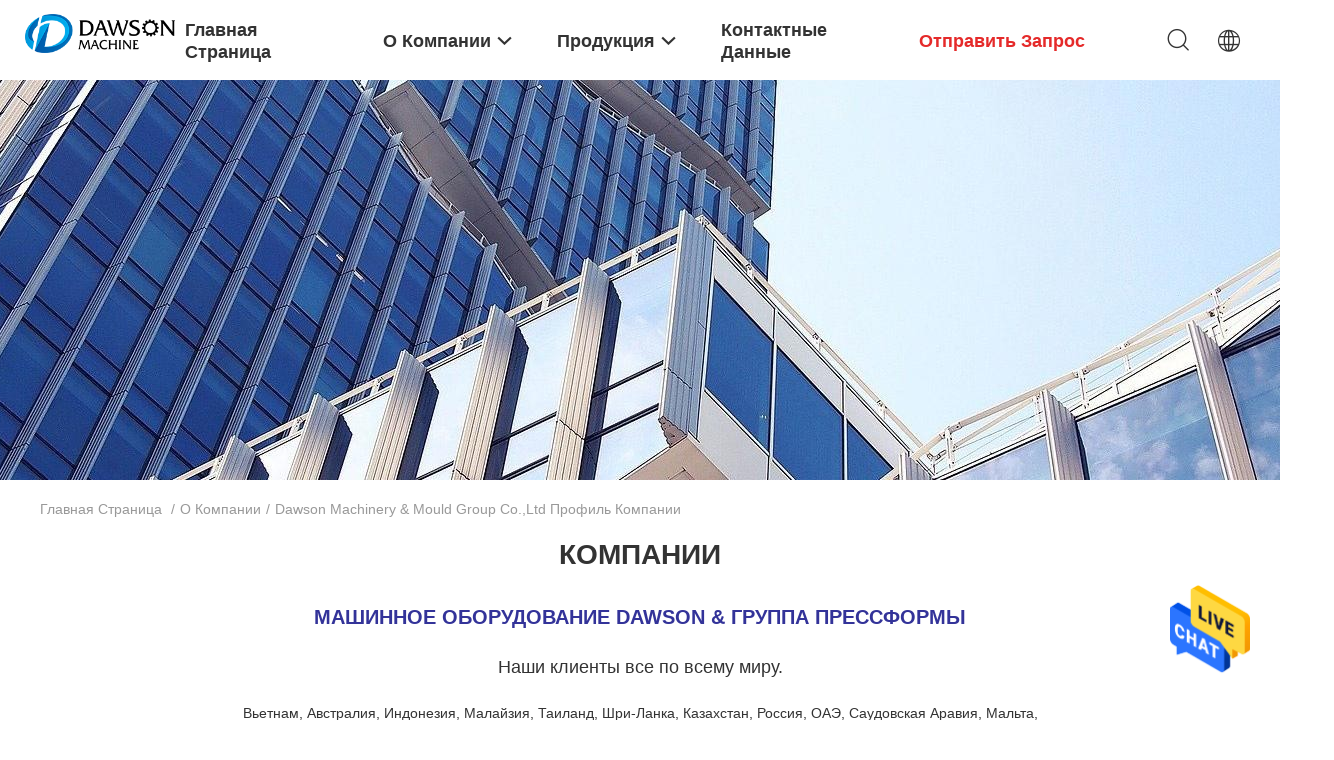

--- FILE ---
content_type: text/html
request_url: https://russian.automaticblowmouldingmachine.com/aboutus-more.html
body_size: 36374
content:
<!DOCTYPE html>
<html lang="ru">
<head>
	<meta charset="utf-8">
	<meta http-equiv="X-UA-Compatible" content="IE=edge">
	<meta name="viewport" content="width=device-width, initial-scale=1.0, maximum-scale=5.1, minimum-scale=1">
    <title>Китай Dawson Machinery &amp; Mould Group Co.,Ltd Профиль компании</title>
    <meta name="keywords" content="Dawson Machinery &amp; Mould Group Co.,Ltd ,Китайская фабрика, Китайский производитель, качественный поставщик" />
    <meta name="description" content="Китай качество Автоматическая машина дуновения отливая в форму и Автоматическая машина дуновения отливая в форму и Автоматическая машина дуновения отливая в форму поставщиков Dawson Machinery &amp; Mould Group Co.,Ltd, Мы стремимся предоставлять продукцию высокого качества, которая продается по всему миру по низким ценам.." />
    <link rel='preload'
					  href=/photo/automaticblowmouldingmachine/sitetpl/style/common.css?ver=1735795712 as='style'><link type='text/css' rel='stylesheet'
					  href=/photo/automaticblowmouldingmachine/sitetpl/style/common.css?ver=1735795712 media='all'><meta property="og:title" content="Китай Dawson Machinery &amp; Mould Group Co.,Ltd Профиль компании" />
<meta property="og:description" content="Китай качество Автоматическая машина дуновения отливая в форму и Автоматическая машина дуновения отливая в форму и Автоматическая машина дуновения отливая в форму поставщиков Dawson Machinery &amp; Mould Group Co.,Ltd, Мы стремимся предоставлять продукцию высокого качества, которая продается по всему миру по низким ценам.." />
<meta property="og:site_name" content="Dawson Machinery &amp; Mould Group Co.,Ltd" />
<meta property="og:url" content="https://russian.automaticblowmouldingmachine.com/aboutus-more.html" />
<link rel="canonical" href="https://russian.automaticblowmouldingmachine.com/aboutus-more.html" />
<link rel="alternate" href="https://m.russian.automaticblowmouldingmachine.com/aboutus-more.html" media="only screen and (max-width: 640px)" />
<style type="text/css">
/*<![CDATA[*/
.consent__cookie {position: fixed;top: 0;left: 0;width: 100%;height: 0%;z-index: 100000;}.consent__cookie_bg {position: fixed;top: 0;left: 0;width: 100%;height: 100%;background: #000;opacity: .6;display: none }.consent__cookie_rel {position: fixed;bottom:0;left: 0;width: 100%;background: #fff;display: -webkit-box;display: -ms-flexbox;display: flex;flex-wrap: wrap;padding: 24px 80px;-webkit-box-sizing: border-box;box-sizing: border-box;-webkit-box-pack: justify;-ms-flex-pack: justify;justify-content: space-between;-webkit-transition: all ease-in-out .3s;transition: all ease-in-out .3s }.consent__close {position: absolute;top: 20px;right: 20px;cursor: pointer }.consent__close svg {fill: #777 }.consent__close:hover svg {fill: #000 }.consent__cookie_box {flex: 1;word-break: break-word;}.consent__warm {color: #777;font-size: 16px;margin-bottom: 12px;line-height: 19px }.consent__title {color: #333;font-size: 20px;font-weight: 600;margin-bottom: 12px;line-height: 23px }.consent__itxt {color: #333;font-size: 14px;margin-bottom: 12px;display: -webkit-box;display: -ms-flexbox;display: flex;-webkit-box-align: center;-ms-flex-align: center;align-items: center }.consent__itxt i {display: -webkit-inline-box;display: -ms-inline-flexbox;display: inline-flex;width: 28px;height: 28px;border-radius: 50%;background: #e0f9e9;margin-right: 8px;-webkit-box-align: center;-ms-flex-align: center;align-items: center;-webkit-box-pack: center;-ms-flex-pack: center;justify-content: center }.consent__itxt svg {fill: #3ca860 }.consent__txt {color: #a6a6a6;font-size: 14px;margin-bottom: 8px;line-height: 17px }.consent__btns {display: -webkit-box;display: -ms-flexbox;display: flex;-webkit-box-orient: vertical;-webkit-box-direction: normal;-ms-flex-direction: column;flex-direction: column;-webkit-box-pack: center;-ms-flex-pack: center;justify-content: center;flex-shrink: 0;}.consent__btn {width: 280px;height: 40px;line-height: 40px;text-align: center;background: #3ca860;color: #fff;border-radius: 4px;margin: 8px 0;-webkit-box-sizing: border-box;box-sizing: border-box;cursor: pointer;font-size:14px}.consent__btn:hover {background: #00823b }.consent__btn.empty {color: #3ca860;border: 1px solid #3ca860;background: #fff }.consent__btn.empty:hover {background: #3ca860;color: #fff }.open .consent__cookie_bg {display: block }.open .consent__cookie_rel {bottom: 0 }@media (max-width: 760px) {.consent__btns {width: 100%;align-items: center;}.consent__cookie_rel {padding: 20px 24px }}.consent__cookie.open {display: block;}.consent__cookie {display: none;}
/*]]>*/
</style>
<script type="text/javascript">
/*<![CDATA[*/
window.isvideotpl = 1;window.detailurl = '/videoabout.html';
var isShowGuide=0;showGuideColor=0;var company_type = 0;var webim_domain = '';

var colorUrl = '';
var aisearch = 0;
var selfUrl = '';
window.playerReportUrl='/vod/view_count/report';
var query_string = ["Company","CompanyMore"];
var g_tp = '';
var customtplcolor = 99703;
window.predomainsub = "";
/*]]>*/
</script>
</head>
<body>
<img src="/logo.gif" style="display:none" alt="logo"/>
    <div id="floatAd" style="z-index: 110000;position:absolute;right:30px;bottom:60px;height:79px;display: block;">
                                <a href="/webim/webim_tab.html" rel="nofollow" data-uid="0" onclick= 'setwebimCookie(0,0,0);' target="_blank">
            <img style="width: 80px;cursor: pointer;" alt='Отправить сообщение' src="/images/floatimage_chat.gif"/>
        </a>
                                </div>
<a style="display: none!important;" title="Dawson Machinery & Mould Group Co.,Ltd" class="float-inquiry" href="/contactnow.html" onclick='setinquiryCookie("{\"showproduct\":0,\"pid\":0,\"name\":\"\",\"source_url\":\"\",\"picurl\":\"\",\"propertyDetail\":[],\"username\":\"Mrs. Sara\",\"viewTime\":\"\\u041f\\u043e\\u0441\\u043b\\u0435\\u0434\\u043d\\u0435\\u0435 \\u0412\\u043e\\u0439\\u0442\\u0438 : 0 \\u0447\\u0430\\u0441\\u043e\\u0432 05 minuts \\u0442\\u043e\\u043c\\u0443 \\u043d\\u0430\\u0437\\u0430\\u0434\",\"subject\":\"\\u041c\\u043e\\u0436\\u0435\\u0442\\u0435 \\u043b\\u0438 \\u0432\\u044b \\u043f\\u0440\\u0435\\u0434\\u043e\\u0441\\u0442\\u0430\\u0432\\u0438\\u0442\\u044c \\u043c\\u043d\\u0435 \\u0446\\u0438\\u0442\\u0430\\u0442\\u0443\",\"countrycode\":\"US\"}");'></a>
<script>
var originProductInfo = '';
var originProductInfo = {"showproduct":1,"pid":"13985527","name":"\u043c\u0430\u0448\u0438\u043d\u0430 \u043f\u0440\u0435\u0441\u0441\u0444\u043e\u0440\u043c\u044b \u0434\u0443\u043d\u043e\u0432\u0435\u043d\u0438\u044f \u0431\u0443\u0442\u044b\u043b\u043a\u0438 \u0434\u043e\u043c\u043e\u0447\u0430\u0434\u0446\u0430 HDPE 5L \u043f\u043e\u043b\u043d\u043e\u0430\u0432\u0442\u043e\u043c\u0430\u0442\u0438\u0447\u0435\u0441\u043a\u0430\u044f","source_url":"\/sale-13985527-5l-hdpe-household-bottle-full-automatic-blow-moulding-machine.html","picurl":"\/photo\/pd34477621-5l_hdpe_household_bottle_full_automatic_blow_moulding_machine.jpg","propertyDetail":[["\u0440\u0430\u0437\u043c\u0435\u0440 \u043c\u043e\u0449\u043d\u043e\u0441\u0442\u0438","450~480 PCS\/H"],["\u041e\u0431\u0440\u0430\u0431\u0430\u0442\u044b\u0432\u0430\u0435\u043c\u0430\u044f \u043f\u043b\u0430\u0441\u0442\u043c\u0430\u0441\u0441\u0430","\u041f\u042d, \u041b\u042e\u0411\u0418\u041c\u0415\u0426, \u041f\u041f, \u0425\u0414\u041f\u042d, \u041f\u0412\u041a"],["\u0414\u0438\u0430\u043c\u0435\u0442\u0440 \u0432\u0438\u043d\u0442\u0430","75 \u041c\u041c"],["\u0421\u043e\u043e\u0442\u0432\u0435\u0442\u0441\u0442\u0432\u0443\u044e\u0449\u0438\u0439 \u0442\u043e\u043c \u043f\u0440\u043e\u0434\u0443\u043a\u0442\u0430","0-5 l"]],"company_name":null,"picurl_c":"\/photo\/pc34477621-5l_hdpe_household_bottle_full_automatic_blow_moulding_machine.jpg","price":"USD 25,000 ~ 40,000 \/ set","username":"joanna","viewTime":"\u041f\u043e\u0441\u043b\u0435\u0434\u043d\u0435\u0435 \u0412\u043e\u0439\u0442\u0438 : 3 \u0447\u0430\u0441\u043e\u0432 05 minuts \u0442\u043e\u043c\u0443 \u043d\u0430\u0437\u0430\u0434","subject":"\u0427\u0442\u043e \u0442\u0430\u043a\u043e\u0435 \u0432\u0440\u0435\u043c\u044f \u0434\u043e\u0441\u0442\u0430\u0432\u043a\u0438 \u043d\u0430 \u043c\u0430\u0448\u0438\u043d\u0430 \u043f\u0440\u0435\u0441\u0441\u0444\u043e\u0440\u043c\u044b \u0434\u0443\u043d\u043e\u0432\u0435\u043d\u0438\u044f \u0431\u0443\u0442\u044b\u043b\u043a\u0438 \u0434\u043e\u043c\u043e\u0447\u0430\u0434\u0446\u0430 HDPE 5L \u043f\u043e\u043b\u043d\u043e\u0430\u0432\u0442\u043e\u043c\u0430\u0442\u0438\u0447\u0435\u0441\u043a\u0430\u044f","countrycode":"US"};
var save_url = "/contactsave.html";
var update_url = "/updateinquiry.html";
var productInfo = {};
var defaulProductInfo = {};
var myDate = new Date();
var curDate = myDate.getFullYear()+'-'+(parseInt(myDate.getMonth())+1)+'-'+myDate.getDate();
var message = '';
var default_pop = 1;
var leaveMessageDialog = document.getElementsByClassName('leave-message-dialog')[0]; // 获取弹层
var _$$ = function (dom) {
    return document.querySelectorAll(dom);
};
resInfo = originProductInfo;
resInfo['name'] = resInfo['name'] || '';
defaulProductInfo.pid = resInfo['pid'];
defaulProductInfo.productName = resInfo['name'] ?? '';
defaulProductInfo.productInfo = resInfo['propertyDetail'];
defaulProductInfo.productImg = resInfo['picurl_c'];
defaulProductInfo.subject = resInfo['subject'] ?? '';
defaulProductInfo.productImgAlt = resInfo['name'] ?? '';
var inquirypopup_tmp = 1;
var message = 'Дорогой,'+'\r\n'+"Мне интересно"+' '+trim(resInfo['name'])+", не могли бы вы прислать мне более подробную информацию, такую ​​как тип, размер, MOQ, материал и т. д."+'\r\n'+"Спасибо!"+'\r\n'+"Жду твоего ответа.";
var message_1 = 'Дорогой,'+'\r\n'+"Мне интересно"+' '+trim(resInfo['name'])+", не могли бы вы прислать мне более подробную информацию, такую ​​как тип, размер, MOQ, материал и т. д."+'\r\n'+"Спасибо!"+'\r\n'+"Жду твоего ответа.";
var message_2 = 'Здравствуйте,'+'\r\n'+"я ищу"+' '+trim(resInfo['name'])+", пришлите мне цену, спецификацию и изображение."+'\r\n'+"Будем очень признательны за ваш быстрый ответ."+'\r\n'+"Не стесняйтесь обращаться ко мне за дополнительной информацией."+'\r\n'+"Большое спасибо.";
var message_3 = 'Здравствуйте,'+'\r\n'+trim(resInfo['name'])+' '+"соответствует моим ожиданиям."+'\r\n'+"Пожалуйста, дайте мне лучшую цену и другую информацию о продукте."+'\r\n'+"Не стесняйтесь обращаться ко мне через мою почту."+'\r\n'+"Большое спасибо.";

var message_4 = 'Дорогой,'+'\r\n'+"Какая цена FOB на вашем"+' '+trim(resInfo['name'])+'?'+'\r\n'+"Какое ближайшее имя порта?"+'\r\n'+"Пожалуйста, ответьте мне как можно скорее, было бы лучше поделиться дополнительной информацией."+'\r\n'+"С уважением!";
var message_5 = 'Всем привет,'+'\r\n'+"Мне очень интересно ваше"+' '+trim(resInfo['name'])+'.'+'\r\n'+"Пожалуйста, пришлите мне информацию о вашем продукте."+'\r\n'+"Жду вашего быстрого ответа."+'\r\n'+"Не стесняйтесь обращаться ко мне по почте."+'\r\n'+"С уважением!";

var message_6 = 'Дорогой,'+'\r\n'+"Пожалуйста, предоставьте нам информацию о вашем"+' '+trim(resInfo['name'])+", такие как тип, размер, материал и, конечно же, лучшая цена."+'\r\n'+"Жду вашего быстрого ответа."+'\r\n'+"Вы!";
var message_7 = 'Дорогой,'+'\r\n'+"Вы можете поставить"+' '+trim(resInfo['name'])+" для нас?"+'\r\n'+"Сначала нам нужен прайс-лист и некоторые сведения о продукте."+'\r\n'+"Надеюсь получить ответ в ближайшее время и надеюсь на сотрудничество."+'\r\n'+"Большое спасибо.";
var message_8 = 'Здравствуй,'+'\r\n'+"я ищу"+' '+trim(resInfo['name'])+", пожалуйста, дайте мне более подробную информацию о продукте."+'\r\n'+"Я с нетерпением жду вашего ответа."+'\r\n'+"Вы!";
var message_9 = 'Здравствуйте,'+'\r\n'+"Твой"+' '+trim(resInfo['name'])+" очень хорошо отвечает моим требованиям."+'\r\n'+"Пожалуйста, пришлите мне цену, спецификацию, аналогичная модель будет в порядке."+'\r\n'+"Не стесняйтесь общаться со мной."+'\r\n'+"Спасибо!";
var message_10 = 'Дорогой,'+'\r\n'+"Я хочу узнать больше о деталях и цитате"+' '+trim(resInfo['name'])+'.'+'\r\n'+"Не стесняйтесь обратиться ко мне."+'\r\n'+"С уважением!";

var r = getRandom(1,10);

defaulProductInfo.message = eval("message_"+r);
    defaulProductInfo.message = eval("message_"+r);
        var mytAjax = {

    post: function(url, data, fn) {
        var xhr = new XMLHttpRequest();
        xhr.open("POST", url, true);
        xhr.setRequestHeader("Content-Type", "application/x-www-form-urlencoded;charset=UTF-8");
        xhr.setRequestHeader("X-Requested-With", "XMLHttpRequest");
        xhr.setRequestHeader('Content-Type','text/plain;charset=UTF-8');
        xhr.onreadystatechange = function() {
            if(xhr.readyState == 4 && (xhr.status == 200 || xhr.status == 304)) {
                fn.call(this, xhr.responseText);
            }
        };
        xhr.send(data);
    },

    postform: function(url, data, fn) {
        var xhr = new XMLHttpRequest();
        xhr.open("POST", url, true);
        xhr.setRequestHeader("X-Requested-With", "XMLHttpRequest");
        xhr.onreadystatechange = function() {
            if(xhr.readyState == 4 && (xhr.status == 200 || xhr.status == 304)) {
                fn.call(this, xhr.responseText);
            }
        };
        xhr.send(data);
    }
};
/*window.onload = function(){
    leaveMessageDialog = document.getElementsByClassName('leave-message-dialog')[0];
    if (window.localStorage.recordDialogStatus=='undefined' || (window.localStorage.recordDialogStatus!='undefined' && window.localStorage.recordDialogStatus != curDate)) {
        setTimeout(function(){
            if(parseInt(inquirypopup_tmp%10) == 1){
                creatDialog(defaulProductInfo, 1);
            }
        }, 6000);
    }
};*/
function trim(str)
{
    str = str.replace(/(^\s*)/g,"");
    return str.replace(/(\s*$)/g,"");
};
function getRandom(m,n){
    var num = Math.floor(Math.random()*(m - n) + n);
    return num;
};
function strBtn(param) {

    var starattextarea = document.getElementById("textareamessage").value.length;
    var email = document.getElementById("startEmail").value;

    var default_tip = document.querySelectorAll(".watermark_container").length;
    if (20 < starattextarea && starattextarea < 3000) {
        if(default_tip>0){
            document.getElementById("textareamessage1").parentNode.parentNode.nextElementSibling.style.display = "none";
        }else{
            document.getElementById("textareamessage1").parentNode.nextElementSibling.style.display = "none";
        }

    } else {
        if(default_tip>0){
            document.getElementById("textareamessage1").parentNode.parentNode.nextElementSibling.style.display = "block";
        }else{
            document.getElementById("textareamessage1").parentNode.nextElementSibling.style.display = "block";
        }

        return;
    }

    // var re = /^([a-zA-Z0-9_-])+@([a-zA-Z0-9_-])+\.([a-zA-Z0-9_-])+/i;/*邮箱不区分大小写*/
    var re = /^[a-zA-Z0-9][\w-]*(\.?[\w-]+)*@[a-zA-Z0-9-]+(\.[a-zA-Z0-9]+)+$/i;
    if (!re.test(email)) {
        document.getElementById("startEmail").nextElementSibling.style.display = "block";
        return;
    } else {
        document.getElementById("startEmail").nextElementSibling.style.display = "none";
    }

    var subject = document.getElementById("pop_subject").value;
    var pid = document.getElementById("pop_pid").value;
    var message = document.getElementById("textareamessage").value;
    var sender_email = document.getElementById("startEmail").value;
    var tel = '';
    if (document.getElementById("tel0") != undefined && document.getElementById("tel0") != '')
        tel = document.getElementById("tel0").value;
    var form_serialize = '&tel='+tel;

    form_serialize = form_serialize.replace(/\+/g, "%2B");
    mytAjax.post(save_url,"pid="+pid+"&subject="+subject+"&email="+sender_email+"&message="+(message)+form_serialize,function(res){
        var mes = JSON.parse(res);
        if(mes.status == 200){
            var iid = mes.iid;
            document.getElementById("pop_iid").value = iid;
            document.getElementById("pop_uuid").value = mes.uuid;

            if(typeof gtag_report_conversion === "function"){
                gtag_report_conversion();//执行统计js代码
            }
            if(typeof fbq === "function"){
                fbq('track','Purchase');//执行统计js代码
            }
        }
    });
    for (var index = 0; index < document.querySelectorAll(".dialog-content-pql").length; index++) {
        document.querySelectorAll(".dialog-content-pql")[index].style.display = "none";
    };
    $('#idphonepql').val(tel);
    document.getElementById("dialog-content-pql-id").style.display = "block";
    ;
};
function twoBtnOk(param) {

    var selectgender = document.getElementById("Mr").innerHTML;
    var iid = document.getElementById("pop_iid").value;
    var sendername = document.getElementById("idnamepql").value;
    var senderphone = document.getElementById("idphonepql").value;
    var sendercname = document.getElementById("idcompanypql").value;
    var uuid = document.getElementById("pop_uuid").value;
    var gender = 2;
    if(selectgender == 'Mr.') gender = 0;
    if(selectgender == 'Mrs.') gender = 1;
    var pid = document.getElementById("pop_pid").value;
    var form_serialize = '';

        form_serialize = form_serialize.replace(/\+/g, "%2B");

    mytAjax.post(update_url,"iid="+iid+"&gender="+gender+"&uuid="+uuid+"&name="+(sendername)+"&tel="+(senderphone)+"&company="+(sendercname)+form_serialize,function(res){});

    for (var index = 0; index < document.querySelectorAll(".dialog-content-pql").length; index++) {
        document.querySelectorAll(".dialog-content-pql")[index].style.display = "none";
    };
    document.getElementById("dialog-content-pql-ok").style.display = "block";

};
function toCheckMust(name) {
    $('#'+name+'error').hide();
}
function handClidk(param) {
    var starattextarea = document.getElementById("textareamessage1").value.length;
    var email = document.getElementById("startEmail1").value;
    var default_tip = document.querySelectorAll(".watermark_container").length;
    if (20 < starattextarea && starattextarea < 3000) {
        if(default_tip>0){
            document.getElementById("textareamessage1").parentNode.parentNode.nextElementSibling.style.display = "none";
        }else{
            document.getElementById("textareamessage1").parentNode.nextElementSibling.style.display = "none";
        }

    } else {
        if(default_tip>0){
            document.getElementById("textareamessage1").parentNode.parentNode.nextElementSibling.style.display = "block";
        }else{
            document.getElementById("textareamessage1").parentNode.nextElementSibling.style.display = "block";
        }

        return;
    }

    // var re = /^([a-zA-Z0-9_-])+@([a-zA-Z0-9_-])+\.([a-zA-Z0-9_-])+/i;
    var re = /^[a-zA-Z0-9][\w-]*(\.?[\w-]+)*@[a-zA-Z0-9-]+(\.[a-zA-Z0-9]+)+$/i;
    if (!re.test(email)) {
        document.getElementById("startEmail1").nextElementSibling.style.display = "block";
        return;
    } else {
        document.getElementById("startEmail1").nextElementSibling.style.display = "none";
    }

    var subject = document.getElementById("pop_subject").value;
    var pid = document.getElementById("pop_pid").value;
    var message = document.getElementById("textareamessage1").value;
    var sender_email = document.getElementById("startEmail1").value;
    var form_serialize = tel = '';
    if (document.getElementById("tel1") != undefined && document.getElementById("tel1") != '')
        tel = document.getElementById("tel1").value;
        mytAjax.post(save_url,"email="+sender_email+"&tel="+tel+"&pid="+pid+"&message="+message+"&subject="+subject+form_serialize,function(res){

        var mes = JSON.parse(res);
        if(mes.status == 200){
            var iid = mes.iid;
            document.getElementById("pop_iid").value = iid;
            document.getElementById("pop_uuid").value = mes.uuid;
            if(typeof gtag_report_conversion === "function"){
                gtag_report_conversion();//执行统计js代码
            }
        }

    });
    for (var index = 0; index < document.querySelectorAll(".dialog-content-pql").length; index++) {
        document.querySelectorAll(".dialog-content-pql")[index].style.display = "none";
    };
    $('#idphonepql').val(tel);
    document.getElementById("dialog-content-pql-id").style.display = "block";

};
window.addEventListener('load', function () {
    $('.checkbox-wrap label').each(function(){
        if($(this).find('input').prop('checked')){
            $(this).addClass('on')
        }else {
            $(this).removeClass('on')
        }
    })
    $(document).on('click', '.checkbox-wrap label' , function(ev){
        if (ev.target.tagName.toUpperCase() != 'INPUT') {
            $(this).toggleClass('on')
        }
    })
})

function hand_video(pdata) {
    data = JSON.parse(pdata);
    productInfo.productName = data.productName;
    productInfo.productInfo = data.productInfo;
    productInfo.productImg = data.productImg;
    productInfo.subject = data.subject;

    var message = 'Дорогой,'+'\r\n'+"Мне интересно"+' '+trim(data.productName)+", не могли бы вы прислать мне более подробную информацию, такую ​​как тип, размер, количество, материал и т. д."+'\r\n'+"Спасибо!"+'\r\n'+"Жду твоего ответа.";

    var message = 'Дорогой,'+'\r\n'+"Мне интересно"+' '+trim(data.productName)+", не могли бы вы прислать мне более подробную информацию, такую ​​как тип, размер, MOQ, материал и т. д."+'\r\n'+"Спасибо!"+'\r\n'+"Жду твоего ответа.";
    var message_1 = 'Дорогой,'+'\r\n'+"Мне интересно"+' '+trim(data.productName)+", не могли бы вы прислать мне более подробную информацию, такую ​​как тип, размер, MOQ, материал и т. д."+'\r\n'+"Спасибо!"+'\r\n'+"Жду твоего ответа.";
    var message_2 = 'Здравствуйте,'+'\r\n'+"я ищу"+' '+trim(data.productName)+", пришлите мне цену, спецификацию и изображение."+'\r\n'+"Будем очень признательны за ваш быстрый ответ."+'\r\n'+"Не стесняйтесь обращаться ко мне за дополнительной информацией."+'\r\n'+"Большое спасибо.";
    var message_3 = 'Здравствуйте,'+'\r\n'+trim(data.productName)+' '+"соответствует моим ожиданиям."+'\r\n'+"Пожалуйста, дайте мне лучшую цену и другую информацию о продукте."+'\r\n'+"Не стесняйтесь обращаться ко мне через мою почту."+'\r\n'+"Большое спасибо.";

    var message_4 = 'Дорогой,'+'\r\n'+"Какая цена FOB на вашем"+' '+trim(data.productName)+'?'+'\r\n'+"Какое ближайшее имя порта?"+'\r\n'+"Пожалуйста, ответьте мне как можно скорее, было бы лучше поделиться дополнительной информацией."+'\r\n'+"С уважением!";
    var message_5 = 'Всем привет,'+'\r\n'+"Мне очень интересно ваше"+' '+trim(data.productName)+'.'+'\r\n'+"Пожалуйста, пришлите мне информацию о вашем продукте."+'\r\n'+"Жду вашего быстрого ответа."+'\r\n'+"Не стесняйтесь обращаться ко мне по почте."+'\r\n'+"С уважением!";

    var message_6 = 'Дорогой,'+'\r\n'+"Пожалуйста, предоставьте нам информацию о вашем"+' '+trim(data.productName)+", такие как тип, размер, материал и, конечно же, лучшая цена."+'\r\n'+"Жду вашего быстрого ответа."+'\r\n'+"Вы!";
    var message_7 = 'Дорогой,'+'\r\n'+"Вы можете поставить"+' '+trim(data.productName)+" для нас?"+'\r\n'+"Сначала нам нужен прайс-лист и некоторые сведения о продукте."+'\r\n'+"Надеюсь получить ответ в ближайшее время и надеюсь на сотрудничество."+'\r\n'+"Большое спасибо.";
    var message_8 = 'Здравствуй,'+'\r\n'+"я ищу"+' '+trim(data.productName)+", пожалуйста, дайте мне более подробную информацию о продукте."+'\r\n'+"Я с нетерпением жду вашего ответа."+'\r\n'+"Вы!";
    var message_9 = 'Здравствуйте,'+'\r\n'+"Твой"+' '+trim(data.productName)+" очень хорошо отвечает моим требованиям."+'\r\n'+"Пожалуйста, пришлите мне цену, спецификацию, аналогичная модель будет в порядке."+'\r\n'+"Не стесняйтесь общаться со мной."+'\r\n'+"Спасибо!";
    var message_10 = 'Дорогой,'+'\r\n'+"Я хочу узнать больше о деталях и цитате"+' '+trim(data.productName)+'.'+'\r\n'+"Не стесняйтесь обратиться ко мне."+'\r\n'+"С уважением!";

    var r = getRandom(1,10);

    productInfo.message = eval("message_"+r);
            if(parseInt(inquirypopup_tmp/10) == 1){
        productInfo.message = "";
    }
    productInfo.pid = data.pid;
    creatDialog(productInfo, 2);
};

function handDialog(pdata) {
    data = JSON.parse(pdata);
    productInfo.productName = data.productName;
    productInfo.productInfo = data.productInfo;
    productInfo.productImg = data.productImg;
    productInfo.subject = data.subject;

    var message = 'Дорогой,'+'\r\n'+"Мне интересно"+' '+trim(data.productName)+", не могли бы вы прислать мне более подробную информацию, такую ​​как тип, размер, количество, материал и т. д."+'\r\n'+"Спасибо!"+'\r\n'+"Жду твоего ответа.";

    var message = 'Дорогой,'+'\r\n'+"Мне интересно"+' '+trim(data.productName)+", не могли бы вы прислать мне более подробную информацию, такую ​​как тип, размер, MOQ, материал и т. д."+'\r\n'+"Спасибо!"+'\r\n'+"Жду твоего ответа.";
    var message_1 = 'Дорогой,'+'\r\n'+"Мне интересно"+' '+trim(data.productName)+", не могли бы вы прислать мне более подробную информацию, такую ​​как тип, размер, MOQ, материал и т. д."+'\r\n'+"Спасибо!"+'\r\n'+"Жду твоего ответа.";
    var message_2 = 'Здравствуйте,'+'\r\n'+"я ищу"+' '+trim(data.productName)+", пришлите мне цену, спецификацию и изображение."+'\r\n'+"Будем очень признательны за ваш быстрый ответ."+'\r\n'+"Не стесняйтесь обращаться ко мне за дополнительной информацией."+'\r\n'+"Большое спасибо.";
    var message_3 = 'Здравствуйте,'+'\r\n'+trim(data.productName)+' '+"соответствует моим ожиданиям."+'\r\n'+"Пожалуйста, дайте мне лучшую цену и другую информацию о продукте."+'\r\n'+"Не стесняйтесь обращаться ко мне через мою почту."+'\r\n'+"Большое спасибо.";

    var message_4 = 'Дорогой,'+'\r\n'+"Какая цена FOB на вашем"+' '+trim(data.productName)+'?'+'\r\n'+"Какое ближайшее имя порта?"+'\r\n'+"Пожалуйста, ответьте мне как можно скорее, было бы лучше поделиться дополнительной информацией."+'\r\n'+"С уважением!";
    var message_5 = 'Всем привет,'+'\r\n'+"Мне очень интересно ваше"+' '+trim(data.productName)+'.'+'\r\n'+"Пожалуйста, пришлите мне информацию о вашем продукте."+'\r\n'+"Жду вашего быстрого ответа."+'\r\n'+"Не стесняйтесь обращаться ко мне по почте."+'\r\n'+"С уважением!";

    var message_6 = 'Дорогой,'+'\r\n'+"Пожалуйста, предоставьте нам информацию о вашем"+' '+trim(data.productName)+", такие как тип, размер, материал и, конечно же, лучшая цена."+'\r\n'+"Жду вашего быстрого ответа."+'\r\n'+"Вы!";
    var message_7 = 'Дорогой,'+'\r\n'+"Вы можете поставить"+' '+trim(data.productName)+" для нас?"+'\r\n'+"Сначала нам нужен прайс-лист и некоторые сведения о продукте."+'\r\n'+"Надеюсь получить ответ в ближайшее время и надеюсь на сотрудничество."+'\r\n'+"Большое спасибо.";
    var message_8 = 'Здравствуй,'+'\r\n'+"я ищу"+' '+trim(data.productName)+", пожалуйста, дайте мне более подробную информацию о продукте."+'\r\n'+"Я с нетерпением жду вашего ответа."+'\r\n'+"Вы!";
    var message_9 = 'Здравствуйте,'+'\r\n'+"Твой"+' '+trim(data.productName)+" очень хорошо отвечает моим требованиям."+'\r\n'+"Пожалуйста, пришлите мне цену, спецификацию, аналогичная модель будет в порядке."+'\r\n'+"Не стесняйтесь общаться со мной."+'\r\n'+"Спасибо!";
    var message_10 = 'Дорогой,'+'\r\n'+"Я хочу узнать больше о деталях и цитате"+' '+trim(data.productName)+'.'+'\r\n'+"Не стесняйтесь обратиться ко мне."+'\r\n'+"С уважением!";

    var r = getRandom(1,10);
    productInfo.message = eval("message_"+r);
            if(parseInt(inquirypopup_tmp/10) == 1){
        productInfo.message = "";
    }
    productInfo.pid = data.pid;
    creatDialog(productInfo, 2);
};

function closepql(param) {

    leaveMessageDialog.style.display = 'none';
};

function closepql2(param) {

    for (var index = 0; index < document.querySelectorAll(".dialog-content-pql").length; index++) {
        document.querySelectorAll(".dialog-content-pql")[index].style.display = "none";
    };
    document.getElementById("dialog-content-pql-ok").style.display = "block";
};

function decodeHtmlEntities(str) {
    var tempElement = document.createElement('div');
    tempElement.innerHTML = str;
    return tempElement.textContent || tempElement.innerText || '';
}

function initProduct(productInfo,type){

    productInfo.productName = decodeHtmlEntities(productInfo.productName);
    productInfo.message = decodeHtmlEntities(productInfo.message);

    leaveMessageDialog = document.getElementsByClassName('leave-message-dialog')[0];
    leaveMessageDialog.style.display = "block";
    if(type == 3){
        var popinquiryemail = document.getElementById("popinquiryemail").value;
        _$$("#startEmail1")[0].value = popinquiryemail;
    }else{
        _$$("#startEmail1")[0].value = "";
    }
    _$$("#startEmail")[0].value = "";
    _$$("#idnamepql")[0].value = "";
    _$$("#idphonepql")[0].value = "";
    _$$("#idcompanypql")[0].value = "";

    _$$("#pop_pid")[0].value = productInfo.pid;
    _$$("#pop_subject")[0].value = productInfo.subject;
    
    if(parseInt(inquirypopup_tmp/10) == 1){
        productInfo.message = "";
    }

    _$$("#textareamessage1")[0].value = productInfo.message;
    _$$("#textareamessage")[0].value = productInfo.message;

    _$$("#dialog-content-pql-id .titlep")[0].innerHTML = productInfo.productName;
    _$$("#dialog-content-pql-id img")[0].setAttribute("src", productInfo.productImg);
    _$$("#dialog-content-pql-id img")[0].setAttribute("alt", productInfo.productImgAlt);

    _$$("#dialog-content-pql-id-hand img")[0].setAttribute("src", productInfo.productImg);
    _$$("#dialog-content-pql-id-hand img")[0].setAttribute("alt", productInfo.productImgAlt);
    _$$("#dialog-content-pql-id-hand .titlep")[0].innerHTML = productInfo.productName;

    if (productInfo.productInfo.length > 0) {
        var ul2, ul;
        ul = document.createElement("ul");
        for (var index = 0; index < productInfo.productInfo.length; index++) {
            var el = productInfo.productInfo[index];
            var li = document.createElement("li");
            var span1 = document.createElement("span");
            span1.innerHTML = el[0] + ":";
            var span2 = document.createElement("span");
            span2.innerHTML = el[1];
            li.appendChild(span1);
            li.appendChild(span2);
            ul.appendChild(li);

        }
        ul2 = ul.cloneNode(true);
        if (type === 1) {
            _$$("#dialog-content-pql-id .left")[0].replaceChild(ul, _$$("#dialog-content-pql-id .left ul")[0]);
        } else {
            _$$("#dialog-content-pql-id-hand .left")[0].replaceChild(ul2, _$$("#dialog-content-pql-id-hand .left ul")[0]);
            _$$("#dialog-content-pql-id .left")[0].replaceChild(ul, _$$("#dialog-content-pql-id .left ul")[0]);
        }
    };
    for (var index = 0; index < _$$("#dialog-content-pql-id .right ul li").length; index++) {
        _$$("#dialog-content-pql-id .right ul li")[index].addEventListener("click", function (params) {
            _$$("#dialog-content-pql-id .right #Mr")[0].innerHTML = this.innerHTML
        }, false)

    };

};
function closeInquiryCreateDialog() {
    document.getElementById("xuanpan_dialog_box_pql").style.display = "none";
};
function showInquiryCreateDialog() {
    document.getElementById("xuanpan_dialog_box_pql").style.display = "block";
};
function submitPopInquiry(){
    var message = document.getElementById("inquiry_message").value;
    var email = document.getElementById("inquiry_email").value;
    var subject = defaulProductInfo.subject;
    var pid = defaulProductInfo.pid;
    if (email === undefined) {
        showInquiryCreateDialog();
        document.getElementById("inquiry_email").style.border = "1px solid red";
        return false;
    };
    if (message === undefined) {
        showInquiryCreateDialog();
        document.getElementById("inquiry_message").style.border = "1px solid red";
        return false;
    };
    if (email.search(/^\w+((-\w+)|(\.\w+))*\@[A-Za-z0-9]+((\.|-)[A-Za-z0-9]+)*\.[A-Za-z0-9]+$/) == -1) {
        document.getElementById("inquiry_email").style.border= "1px solid red";
        showInquiryCreateDialog();
        return false;
    } else {
        document.getElementById("inquiry_email").style.border= "";
    };
    if (message.length < 20 || message.length >3000) {
        showInquiryCreateDialog();
        document.getElementById("inquiry_message").style.border = "1px solid red";
        return false;
    } else {
        document.getElementById("inquiry_message").style.border = "";
    };
    var tel = '';
    if (document.getElementById("tel") != undefined && document.getElementById("tel") != '')
        tel = document.getElementById("tel").value;

    mytAjax.post(save_url,"pid="+pid+"&subject="+subject+"&email="+email+"&message="+(message)+'&tel='+tel,function(res){
        var mes = JSON.parse(res);
        if(mes.status == 200){
            var iid = mes.iid;
            document.getElementById("pop_iid").value = iid;
            document.getElementById("pop_uuid").value = mes.uuid;

        }
    });
    initProduct(defaulProductInfo);
    for (var index = 0; index < document.querySelectorAll(".dialog-content-pql").length; index++) {
        document.querySelectorAll(".dialog-content-pql")[index].style.display = "none";
    };
    $('#idphonepql').val(tel);
    document.getElementById("dialog-content-pql-id").style.display = "block";

};

//带附件上传
function submitPopInquiryfile(email_id,message_id,check_sort,name_id,phone_id,company_id,attachments){

    if(typeof(check_sort) == 'undefined'){
        check_sort = 0;
    }
    var message = document.getElementById(message_id).value;
    var email = document.getElementById(email_id).value;
    var attachments = document.getElementById(attachments).value;
    if(typeof(name_id) !== 'undefined' && name_id != ""){
        var name  = document.getElementById(name_id).value;
    }
    if(typeof(phone_id) !== 'undefined' && phone_id != ""){
        var phone = document.getElementById(phone_id).value;
    }
    if(typeof(company_id) !== 'undefined' && company_id != ""){
        var company = document.getElementById(company_id).value;
    }
    var subject = defaulProductInfo.subject;
    var pid = defaulProductInfo.pid;

    if(check_sort == 0){
        if (email === undefined) {
            showInquiryCreateDialog();
            document.getElementById(email_id).style.border = "1px solid red";
            return false;
        };
        if (message === undefined) {
            showInquiryCreateDialog();
            document.getElementById(message_id).style.border = "1px solid red";
            return false;
        };

        if (email.search(/^\w+((-\w+)|(\.\w+))*\@[A-Za-z0-9]+((\.|-)[A-Za-z0-9]+)*\.[A-Za-z0-9]+$/) == -1) {
            document.getElementById(email_id).style.border= "1px solid red";
            showInquiryCreateDialog();
            return false;
        } else {
            document.getElementById(email_id).style.border= "";
        };
        if (message.length < 20 || message.length >3000) {
            showInquiryCreateDialog();
            document.getElementById(message_id).style.border = "1px solid red";
            return false;
        } else {
            document.getElementById(message_id).style.border = "";
        };
    }else{

        if (message === undefined) {
            showInquiryCreateDialog();
            document.getElementById(message_id).style.border = "1px solid red";
            return false;
        };

        if (email === undefined) {
            showInquiryCreateDialog();
            document.getElementById(email_id).style.border = "1px solid red";
            return false;
        };

        if (message.length < 20 || message.length >3000) {
            showInquiryCreateDialog();
            document.getElementById(message_id).style.border = "1px solid red";
            return false;
        } else {
            document.getElementById(message_id).style.border = "";
        };

        if (email.search(/^\w+((-\w+)|(\.\w+))*\@[A-Za-z0-9]+((\.|-)[A-Za-z0-9]+)*\.[A-Za-z0-9]+$/) == -1) {
            document.getElementById(email_id).style.border= "1px solid red";
            showInquiryCreateDialog();
            return false;
        } else {
            document.getElementById(email_id).style.border= "";
        };

    };

    mytAjax.post(save_url,"pid="+pid+"&subject="+subject+"&email="+email+"&message="+message+"&company="+company+"&attachments="+attachments,function(res){
        var mes = JSON.parse(res);
        if(mes.status == 200){
            var iid = mes.iid;
            document.getElementById("pop_iid").value = iid;
            document.getElementById("pop_uuid").value = mes.uuid;

            if(typeof gtag_report_conversion === "function"){
                gtag_report_conversion();//执行统计js代码
            }
            if(typeof fbq === "function"){
                fbq('track','Purchase');//执行统计js代码
            }
        }
    });
    initProduct(defaulProductInfo);

    if(name !== undefined && name != ""){
        _$$("#idnamepql")[0].value = name;
    }

    if(phone !== undefined && phone != ""){
        _$$("#idphonepql")[0].value = phone;
    }

    if(company !== undefined && company != ""){
        _$$("#idcompanypql")[0].value = company;
    }

    for (var index = 0; index < document.querySelectorAll(".dialog-content-pql").length; index++) {
        document.querySelectorAll(".dialog-content-pql")[index].style.display = "none";
    };
    document.getElementById("dialog-content-pql-id").style.display = "block";

};
function submitPopInquiryByParam(email_id,message_id,check_sort,name_id,phone_id,company_id){

    if(typeof(check_sort) == 'undefined'){
        check_sort = 0;
    }

    var senderphone = '';
    var message = document.getElementById(message_id).value;
    var email = document.getElementById(email_id).value;
    if(typeof(name_id) !== 'undefined' && name_id != ""){
        var name  = document.getElementById(name_id).value;
    }
    if(typeof(phone_id) !== 'undefined' && phone_id != ""){
        var phone = document.getElementById(phone_id).value;
        senderphone = phone;
    }
    if(typeof(company_id) !== 'undefined' && company_id != ""){
        var company = document.getElementById(company_id).value;
    }
    var subject = defaulProductInfo.subject;
    var pid = defaulProductInfo.pid;

    if(check_sort == 0){
        if (email === undefined) {
            showInquiryCreateDialog();
            document.getElementById(email_id).style.border = "1px solid red";
            return false;
        };
        if (message === undefined) {
            showInquiryCreateDialog();
            document.getElementById(message_id).style.border = "1px solid red";
            return false;
        };

        if (email.search(/^\w+((-\w+)|(\.\w+))*\@[A-Za-z0-9]+((\.|-)[A-Za-z0-9]+)*\.[A-Za-z0-9]+$/) == -1) {
            document.getElementById(email_id).style.border= "1px solid red";
            showInquiryCreateDialog();
            return false;
        } else {
            document.getElementById(email_id).style.border= "";
        };
        if (message.length < 20 || message.length >3000) {
            showInquiryCreateDialog();
            document.getElementById(message_id).style.border = "1px solid red";
            return false;
        } else {
            document.getElementById(message_id).style.border = "";
        };
    }else{

        if (message === undefined) {
            showInquiryCreateDialog();
            document.getElementById(message_id).style.border = "1px solid red";
            return false;
        };

        if (email === undefined) {
            showInquiryCreateDialog();
            document.getElementById(email_id).style.border = "1px solid red";
            return false;
        };

        if (message.length < 20 || message.length >3000) {
            showInquiryCreateDialog();
            document.getElementById(message_id).style.border = "1px solid red";
            return false;
        } else {
            document.getElementById(message_id).style.border = "";
        };

        if (email.search(/^\w+((-\w+)|(\.\w+))*\@[A-Za-z0-9]+((\.|-)[A-Za-z0-9]+)*\.[A-Za-z0-9]+$/) == -1) {
            document.getElementById(email_id).style.border= "1px solid red";
            showInquiryCreateDialog();
            return false;
        } else {
            document.getElementById(email_id).style.border= "";
        };

    };

    var productsku = "";
    if($("#product_sku").length > 0){
        productsku = $("#product_sku").html();
    }

    mytAjax.post(save_url,"tel="+senderphone+"&pid="+pid+"&subject="+subject+"&email="+email+"&message="+message+"&messagesku="+encodeURI(productsku),function(res){
        var mes = JSON.parse(res);
        if(mes.status == 200){
            var iid = mes.iid;
            document.getElementById("pop_iid").value = iid;
            document.getElementById("pop_uuid").value = mes.uuid;

            if(typeof gtag_report_conversion === "function"){
                gtag_report_conversion();//执行统计js代码
            }
            if(typeof fbq === "function"){
                fbq('track','Purchase');//执行统计js代码
            }
        }
    });
    initProduct(defaulProductInfo);

    if(name !== undefined && name != ""){
        _$$("#idnamepql")[0].value = name;
    }

    if(phone !== undefined && phone != ""){
        _$$("#idphonepql")[0].value = phone;
    }

    if(company !== undefined && company != ""){
        _$$("#idcompanypql")[0].value = company;
    }

    for (var index = 0; index < document.querySelectorAll(".dialog-content-pql").length; index++) {
        document.querySelectorAll(".dialog-content-pql")[index].style.display = "none";

    };
    document.getElementById("dialog-content-pql-id").style.display = "block";

};

function creat_videoDialog(productInfo, type) {

    if(type == 1){
        if(default_pop != 1){
            return false;
        }
        window.localStorage.recordDialogStatus = curDate;
    }else{
        default_pop = 0;
    }
    initProduct(productInfo, type);
    if (type === 1) {
        // 自动弹出
        for (var index = 0; index < document.querySelectorAll(".dialog-content-pql").length; index++) {

            document.querySelectorAll(".dialog-content-pql")[index].style.display = "none";
        };
        document.getElementById("dialog-content-pql").style.display = "block";
    } else {
        // 手动弹出
        for (var index = 0; index < document.querySelectorAll(".dialog-content-pql").length; index++) {
            document.querySelectorAll(".dialog-content-pql")[index].style.display = "none";
        };
        document.getElementById("dialog-content-pql-id-hand").style.display = "block";
    }
}

function creatDialog(productInfo, type) {

    if(type == 1){
        if(default_pop != 1){
            return false;
        }
        window.localStorage.recordDialogStatus = curDate;
    }else{
        default_pop = 0;
    }
    initProduct(productInfo, type);
    if (type === 1) {
        // 自动弹出
        for (var index = 0; index < document.querySelectorAll(".dialog-content-pql").length; index++) {

            document.querySelectorAll(".dialog-content-pql")[index].style.display = "none";
        };
        document.getElementById("dialog-content-pql").style.display = "block";
    } else {
        // 手动弹出
        for (var index = 0; index < document.querySelectorAll(".dialog-content-pql").length; index++) {
            document.querySelectorAll(".dialog-content-pql")[index].style.display = "none";
        };
        document.getElementById("dialog-content-pql-id-hand").style.display = "block";
    }
}

//带邮箱信息打开询盘框 emailtype=1表示带入邮箱
function openDialog(emailtype){
    var type = 2;//不带入邮箱，手动弹出
    if(emailtype == 1){
        var popinquiryemail = document.getElementById("popinquiryemail").value;
        // var re = /^([a-zA-Z0-9_-])+@([a-zA-Z0-9_-])+\.([a-zA-Z0-9_-])+/i;
        var re = /^[a-zA-Z0-9][\w-]*(\.?[\w-]+)*@[a-zA-Z0-9-]+(\.[a-zA-Z0-9]+)+$/i;
        if (!re.test(popinquiryemail)) {
            //前端提示样式;
            showInquiryCreateDialog();
            document.getElementById("popinquiryemail").style.border = "1px solid red";
            return false;
        } else {
            //前端提示样式;
        }
        var type = 3;
    }
    creatDialog(defaulProductInfo,type);
}

//上传附件
function inquiryUploadFile(){
    var fileObj = document.querySelector("#fileId").files[0];
    //构建表单数据
    var formData = new FormData();
    var filesize = fileObj.size;
    if(filesize > 10485760 || filesize == 0) {
        document.getElementById("filetips").style.display = "block";
        return false;
    }else {
        document.getElementById("filetips").style.display = "none";
    }
    formData.append('popinquiryfile', fileObj);
    document.getElementById("quotefileform").reset();
    var save_url = "/inquiryuploadfile.html";
    mytAjax.postform(save_url,formData,function(res){
        var mes = JSON.parse(res);
        if(mes.status == 200){
            document.getElementById("uploader-file-info").innerHTML = document.getElementById("uploader-file-info").innerHTML + "<span class=op>"+mes.attfile.name+"<a class=delatt id=att"+mes.attfile.id+" onclick=delatt("+mes.attfile.id+");>Delete</a></span>";
            var nowattachs = document.getElementById("attachments").value;
            if( nowattachs !== ""){
                var attachs = JSON.parse(nowattachs);
                attachs[mes.attfile.id] = mes.attfile;
            }else{
                var attachs = {};
                attachs[mes.attfile.id] = mes.attfile;
            }
            document.getElementById("attachments").value = JSON.stringify(attachs);
        }
    });
}
//附件删除
function delatt(attid)
{
    var nowattachs = document.getElementById("attachments").value;
    if( nowattachs !== ""){
        var attachs = JSON.parse(nowattachs);
        if(attachs[attid] == ""){
            return false;
        }
        var formData = new FormData();
        var delfile = attachs[attid]['filename'];
        var save_url = "/inquirydelfile.html";
        if(delfile != "") {
            formData.append('delfile', delfile);
            mytAjax.postform(save_url, formData, function (res) {
                if(res !== "") {
                    var mes = JSON.parse(res);
                    if (mes.status == 200) {
                        delete attachs[attid];
                        document.getElementById("attachments").value = JSON.stringify(attachs);
                        var s = document.getElementById("att"+attid);
                        s.parentNode.remove();
                    }
                }
            });
        }
    }else{
        return false;
    }
}

</script>
<div class="leave-message-dialog" style="display: none">
<style>
    .leave-message-dialog .close:before, .leave-message-dialog .close:after{
        content:initial;
    }
</style>
<div class="dialog-content-pql" id="dialog-content-pql" style="display: none">
    <span class="close" onclick="closepql()"><img src="/images/close.png" alt="close"></span>
    <div class="title">
        <p class="firstp-pql">Оставьте сообщение</p>
        <p class="lastp-pql">Мы скоро тебе перезвоним!</p>
    </div>
    <div class="form">
        <div class="textarea">
            <textarea style='font-family: robot;'  name="" id="textareamessage" cols="30" rows="10" style="margin-bottom:14px;width:100%"
                placeholder="Пожалуйста впишите ваши детали дознания."></textarea>
        </div>
        <p class="error-pql"> <span class="icon-pql"><img src="/images/error.png" alt="Dawson Machinery & Mould Group Co.,Ltd"></span> Ваше сообщение должно содержать от 20 до 3000 символов!</p>
        <input id="startEmail" type="text" placeholder="Войдите вашу электронную почту" onkeydown="if(event.keyCode === 13){ strBtn();}">
        <p class="error-pql"><span class="icon-pql"><img src="/images/error.png" alt="Dawson Machinery & Mould Group Co.,Ltd"></span> Пожалуйста, проверьте свою электронную почту! </p>
                <input id="tel0" name="tel" type="text" oninput="value=value.replace(/[^0-9_+-]/g,'');" placeholder="Номер телефона">
                <div class="operations">
            <div class='btn' id="submitStart" type="submit" onclick="strBtn()">Отправить</div>
        </div>
            </div>
</div>
<div class="dialog-content-pql dialog-content-pql-id" id="dialog-content-pql-id" style="display:none">
            <p class="title">Больше информации способствует лучшему общению.</p>
        <span class="close" onclick="closepql2()"><svg t="1648434466530" class="icon" viewBox="0 0 1024 1024" version="1.1" xmlns="http://www.w3.org/2000/svg" p-id="2198" width="16" height="16"><path d="M576 512l277.333333 277.333333-64 64-277.333333-277.333333L234.666667 853.333333 170.666667 789.333333l277.333333-277.333333L170.666667 234.666667 234.666667 170.666667l277.333333 277.333333L789.333333 170.666667 853.333333 234.666667 576 512z" fill="#444444" p-id="2199"></path></svg></span>
    <div class="left">
        <div class="img"><img></div>
        <p class="titlep"></p>
        <ul> </ul>
    </div>
    <div class="right">
                <div style="position: relative;">
            <div class="mr"> <span id="Mr">Господин</span>
                <ul>
                    <li>Господин</li>
                    <li>Миссис</li>
                </ul>
            </div>
            <input style="text-indent: 80px;" type="text" id="idnamepql" placeholder="Введите свое имя">
        </div>
        <input type="text"  id="idphonepql"  placeholder="Номер телефона">
        <input type="text" id="idcompanypql"  placeholder="компания" onkeydown="if(event.keyCode === 13){ twoBtnOk();}">
                <div class="btn form_new" id="twoBtnOk" onclick="twoBtnOk()">Хорошо</div>
    </div>
</div>

<div class="dialog-content-pql dialog-content-pql-ok" id="dialog-content-pql-ok" style="display:none">
            <p class="title">Отправлено успешно!</p>
        <span class="close" onclick="closepql()"><svg t="1648434466530" class="icon" viewBox="0 0 1024 1024" version="1.1" xmlns="http://www.w3.org/2000/svg" p-id="2198" width="16" height="16"><path d="M576 512l277.333333 277.333333-64 64-277.333333-277.333333L234.666667 853.333333 170.666667 789.333333l277.333333-277.333333L170.666667 234.666667 234.666667 170.666667l277.333333 277.333333L789.333333 170.666667 853.333333 234.666667 576 512z" fill="#444444" p-id="2199"></path></svg></span>
    <div class="duihaook"></div>
        <p class="p1" style="text-align: center; font-size: 18px; margin-top: 14px;">Мы скоро тебе перезвоним!</p>
    <div class="btn" onclick="closepql()" id="endOk" style="margin: 0 auto;margin-top: 50px;">Хорошо</div>
</div>
<div class="dialog-content-pql dialog-content-pql-id dialog-content-pql-id-hand" id="dialog-content-pql-id-hand"
    style="display:none">
     <input type="hidden" name="pop_pid" id="pop_pid" value="0">
     <input type="hidden" name="pop_subject" id="pop_subject" value="">
     <input type="hidden" name="pop_iid" id="pop_iid" value="0">
     <input type="hidden" name="pop_uuid" id="pop_uuid" value="0">
            <div class="title">
            <p class="firstp-pql">Оставьте сообщение</p>
            <p class="lastp-pql">Мы скоро тебе перезвоним!</p>
        </div>
        <span class="close" onclick="closepql()"><svg t="1648434466530" class="icon" viewBox="0 0 1024 1024" version="1.1" xmlns="http://www.w3.org/2000/svg" p-id="2198" width="16" height="16"><path d="M576 512l277.333333 277.333333-64 64-277.333333-277.333333L234.666667 853.333333 170.666667 789.333333l277.333333-277.333333L170.666667 234.666667 234.666667 170.666667l277.333333 277.333333L789.333333 170.666667 853.333333 234.666667 576 512z" fill="#444444" p-id="2199"></path></svg></span>
    <div class="left">
        <div class="img"><img></div>
        <p class="titlep"></p>
        <ul> </ul>
    </div>
    <div class="right" style="float:right">
                <div class="form">
            <div class="textarea">
                <textarea style='font-family: robot;' name="message" id="textareamessage1" cols="30" rows="10"
                    placeholder="Пожалуйста впишите ваши детали дознания."></textarea>
            </div>
            <p class="error-pql"> <span class="icon-pql"><img src="/images/error.png" alt="Dawson Machinery & Mould Group Co.,Ltd"></span> Ваше сообщение должно содержать от 20 до 3000 символов!</p>

                            <input style="" id="tel1" name="tel" type="text" oninput="value=value.replace(/[^0-9_+-]/g,'');" placeholder="Номер телефона">
                        <input id='startEmail1' name='email' data-type='1' type='text'
                   placeholder="Войдите вашу электронную почту"
                   onkeydown='if(event.keyCode === 13){ handClidk();}'>
            
            <p class='error-pql'><span class='icon-pql'>
                    <img src="/images/error.png" alt="Dawson Machinery & Mould Group Co.,Ltd"></span> Пожалуйста, проверьте свою электронную почту!            </p>

            <div class="operations">
                <div class='btn' id="submitStart1" type="submit" onclick="handClidk()">Отправить</div>
            </div>
        </div>
    </div>
</div>
</div>
<div id="xuanpan_dialog_box_pql" class="xuanpan_dialog_box_pql"
    style="display:none;background:rgba(0,0,0,.6);width:100%;height:100%;position: fixed;top:0;left:0;z-index: 999999;">
    <div class="box_pql"
      style="width:526px;height:206px;background:rgba(255,255,255,1);opacity:1;border-radius:4px;position: absolute;left: 50%;top: 50%;transform: translate(-50%,-50%);">
      <div onclick="closeInquiryCreateDialog()" class="close close_create_dialog"
        style="cursor: pointer;height:42px;width:40px;float:right;padding-top: 16px;"><span
          style="display: inline-block;width: 25px;height: 2px;background: rgb(114, 114, 114);transform: rotate(45deg); "><span
            style="display: block;width: 25px;height: 2px;background: rgb(114, 114, 114);transform: rotate(-90deg); "></span></span>
      </div>
      <div
        style="height: 72px; overflow: hidden; text-overflow: ellipsis; display:-webkit-box;-ebkit-line-clamp: 3;-ebkit-box-orient: vertical; margin-top: 58px; padding: 0 84px; font-size: 18px; color: rgba(51, 51, 51, 1); text-align: center; ">
        Пожалуйста, оставьте правильный адрес электронной почты и подробные требования (20-3000 символов).</div>
      <div onclick="closeInquiryCreateDialog()" class="close_create_dialog"
        style="width: 139px; height: 36px; background: rgba(253, 119, 34, 1); border-radius: 4px; margin: 16px auto; color: rgba(255, 255, 255, 1); font-size: 18px; line-height: 36px; text-align: center;">
        Хорошо</div>
    </div>
</div>
<style type="text/css">.vr-asidebox {position: fixed; bottom: 290px; left: 16px; width: 160px; height: 90px; background: #eee; overflow: hidden; border: 4px solid rgba(4, 120, 237, 0.24); box-shadow: 0px 8px 16px rgba(0, 0, 0, 0.08); border-radius: 8px; display: none; z-index: 1000; } .vr-small {position: fixed; bottom: 290px; left: 16px; width: 72px; height: 90px; background: url(/images/ctm_icon_vr.png) no-repeat center; background-size: 69.5px; overflow: hidden; display: none; cursor: pointer; z-index: 1000; display: block; text-decoration: none; } .vr-group {position: relative; } .vr-animate {width: 160px; height: 90px; background: #eee; position: relative; } .js-marquee {/*margin-right: 0!important;*/ } .vr-link {position: absolute; top: 0; left: 0; width: 100%; height: 100%; display: none; } .vr-mask {position: absolute; top: 0px; left: 0px; width: 100%; height: 100%; display: block; background: #000; opacity: 0.4; } .vr-jump {position: absolute; top: 0px; left: 0px; width: 100%; height: 100%; display: block; background: url(/images/ctm_icon_see.png) no-repeat center center; background-size: 34px; font-size: 0; } .vr-close {position: absolute; top: 50%; right: 0px; width: 16px; height: 20px; display: block; transform: translate(0, -50%); background: rgba(255, 255, 255, 0.6); border-radius: 4px 0px 0px 4px; cursor: pointer; } .vr-close i {position: absolute; top: 0px; left: 0px; width: 100%; height: 100%; display: block; background: url(/images/ctm_icon_left.png) no-repeat center center; background-size: 16px; } .vr-group:hover .vr-link {display: block; } .vr-logo {position: absolute; top: 4px; left: 4px; width: 50px; height: 14px; background: url(/images/ctm_icon_vrshow.png) no-repeat; background-size: 48px; }
</style>

<style>
        .header_99703_101 .navigation li:nth-child(4) i{
        display:none;
    }
        .header_99703_101 .language-list{
        width: 170px;
    }
    .header_99703_101 .language-list li{
        line-height: 30px;
    height: 30px;
    position: relative;
    display: flex;
    align-items: center;
    padding: 0px 10px;
    }
</style>
    <header class="header_99703_101">
        <div class="wrap-rule">
            <div class="logo image-all">
                <a title="Dawson Machinery &amp;amp; Mould Group Co.,Ltd" href="//russian.automaticblowmouldingmachine.com"><img onerror="$(this).parent().hide();" src="/logo.gif" alt="Dawson Machinery &amp;amp; Mould Group Co.,Ltd" /></a>            </div>
            <div class="navigation">
                <ul class="fn-clear">
                    <li class=''>
                       <a title="Главная страница" href="/"><span>Главная страница</span></a>                    </li>
                                        <li class='has-second on'>
                        <a title="О Компании" href="/aboutus.html"><span>О Компании<i class="iconfont icon-down703"></i></span></a>                        
                        <div class="sub-menu">
                           <a title="О Компании" href="/aboutus-more.html">Профиль компании</a>                           <a title="Наша фабрика" href="/factory.html">Наша фабрика</a>                           <a title="контроль качества" href="/quality.html">контроль качества</a>                        </div>
                    </li>
                                        <li class='has-second products-menu '>
                       
                        <a title="продукты" href="/products.html"><span>Продукция<i class="iconfont icon-down703"></i></span></a>                        <div class="sub-menu">
                            <div class="wrap-rule fn-clear">
                                                                    <div class="product-item fn-clear">
                                        <div class="float-left image-all">


                                            <a title="качество Автоматическая машина дуновения отливая в форму Фабрика" href="/supplier-455541-automatic-blow-moulding-machine"><img src='/images/load_icon.gif' data-src='/photo/pd34469484-5l_ablb65i_plastic_oil_bottle_hdpe_jerry_can_blow_moulding_machine.jpg' class='' alt='качество  5L ABLB65I Plastic Oil Bottle HDPE Jerry Can Blow Moulding Machine Фабрика'  /></a>                                        </div>
                                        <div class="product-item-rg">


                                            <a class="categary-title" title="качество Автоматическая машина дуновения отливая в форму Фабрика" href="/supplier-455541-automatic-blow-moulding-machine">Автоматическая машина дуновения отливая в форму</a>
                                            <div class="keywords">
                                                <a title="" href="/buy-hdpe-automatic-blow-moulding-machine.html">Машина прессформы дуновения HDPE автоматическая</a><a title="" href="/buy-780kn-automatic-blow-moulding-machine.html">автоматическая машина прессформы дуновения 780kn</a><a title="" href="/buy-120l-automatic-blow-moulding-machine.html">автоматическая машина прессформы дуновения 120L</a>

                                            </div>
                                        </div>
                                    </div>
                                                                    <div class="product-item fn-clear">
                                        <div class="float-left image-all">


                                            <a title="качество Машина прессформы дуновения штранг-прессования Фабрика" href="/supplier-453589-extrusion-blow-molding-machine"><img src='/images/load_icon.gif' data-src='/photo/pd112778326-single_head_extrusion_blow_moulding_machine_100kg_h_plastic_bottles.jpg' class='' alt='качество  Single Head Extrusion Blow Moulding Machine 100kg / H Plastic Bottles Фабрика'  /></a>                                        </div>
                                        <div class="product-item-rg">


                                            <a class="categary-title" title="качество Машина прессформы дуновения штранг-прессования Фабрика" href="/supplier-453589-extrusion-blow-molding-machine">Машина прессформы дуновения штранг-прессования</a>
                                            <div class="keywords">
                                                <a title="" href="/buy-100l-extrusion-blow-molding-machine.html">машина прессформы дуновения штранг-прессования 100L</a><a title="" href="/buy-3l-automatic-blow-molding-machine.html">автоматическая машина прессформы дуновения 3L</a><a title="" href="/buy-abld100-extrusion-blow-molding-machine.html">Машина прессформы дуновения штранг-прессования ABLD100</a>

                                            </div>
                                        </div>
                                    </div>
                                                                    <div class="product-item fn-clear">
                                        <div class="float-left image-all">


                                            <a title="качество Джерри может дунуть машина прессформы Фабрика" href="/supplier-453592-jerry-can-blow-molding-machine"><img src='/images/load_icon.gif' data-src='/photo/pd94940401-20l_25l_plastic_extrusion_blow_molding_machines_lub_oil_jerrycan_making_automatic_machine_bottle.jpg' class='' alt='качество  20L 25L Plastic Extrusion Blow Molding Machines Lub Oil Jerrycan Making Automatic Machine Bottle Фабрика'  /></a>                                        </div>
                                        <div class="product-item-rg">


                                            <a class="categary-title" title="качество Джерри может дунуть машина прессформы Фабрика" href="/supplier-453592-jerry-can-blow-molding-machine">Джерри может дунуть машина прессформы</a>
                                            <div class="keywords">
                                                <a title="" href="/buy-20l-jerry-can-blow-molding-machine.html">20L Джерри может дунуть машина прессформы</a><a title="" href="/buy-25l-jerry-can-blow-molding-machine.html">25L Джерри может дунуть машина прессформы</a><a title="" href="/buy-100-kn-jerry-can-blow-molding-machine.html">100 Kn Джерри могут дунуть машина прессформы</a>

                                            </div>
                                        </div>
                                    </div>
                                                                    <div class="product-item fn-clear">
                                        <div class="float-left image-all">


                                            <a title="качество Пластиковая машина прессформы дуновения Фабрика" href="/supplier-454505-plastic-blow-molding-machine"><img src='/images/load_icon.gif' data-src='/photo/pd115185470-accumulation_extrusion_blow_molding_machine_plc_plastic_life_buoy.jpg' class='' alt='качество  Accumulation Extrusion Blow Molding Machine PLC Plastic Life Buoy Фабрика'  /></a>                                        </div>
                                        <div class="product-item-rg">


                                            <a class="categary-title" title="качество Пластиковая машина прессформы дуновения Фабрика" href="/supplier-454505-plastic-blow-molding-machine">Пластиковая машина прессформы дуновения</a>
                                            <div class="keywords">
                                                <a title="" href="/buy-5l-plastic-blow-molding-machine.html">пластиковая машина прессформы дуновения 5l</a><a title="" href="/buy-abld120-extrusion-blowing-machine.html">Машина штранг-прессования ABLD120 дуя</a><a title="" href="/buy-75kw-hdpe-blow-moulding-machine.html">машина прессформы дуновения HDPE 75kw</a>

                                            </div>
                                        </div>
                                    </div>
                                                                    <div class="product-item fn-clear">
                                        <div class="float-left image-all">


                                            <a title="качество Машина прессформы дуновения бутылки Фабрика" href="/supplier-453591-bottle-blow-molding-machine"><img src='/images/load_icon.gif' data-src='/photo/pd165992274-0_5l_gallon_hdpe_plastic_bottle_making_liquid_soap_detergent_oil_bottle_production_extrusion_blow_molding_machine.jpg' class='' alt='качество  0-5L Gallon HDPE Plastic Bottle Making Liquid Soap Detergent Oil Bottle Production Extrusion Blow Molding Machine Фабрика'  /></a>                                        </div>
                                        <div class="product-item-rg">


                                            <a class="categary-title" title="качество Машина прессформы дуновения бутылки Фабрика" href="/supplier-453591-bottle-blow-molding-machine">Машина прессформы дуновения бутылки</a>
                                            <div class="keywords">
                                                <a title="" href="/buy-78kn-bottle-blow-molding-machine.html">машина прессформы дуновения бутылки 78kn</a><a title="" href="/buy-5l-jerry-can-blow-moulding-machine.html">5L jerry может машина прессформы дуновения</a><a title="" href="/buy-hdpe-single-head-bottle-blow-molding-machine.html">Машина прессформы дуновения бутылки одно-головы HDPE</a>

                                            </div>
                                        </div>
                                    </div>
                                                                    <div class="product-item fn-clear">
                                        <div class="float-left image-all">


                                            <a title="качество Машина для формования молочных бутылок Фабрика" href="/supplier-453593-milk-bottle-blow-molding-machine"><img src='/images/load_icon.gif' data-src='/photo/pd94371585-hdpe_yogurt_bottle_high_speed_blow_molding_machine.jpg' class='' alt='качество  HDPE Yogurt Bottle High Speed Blow Molding Machine Фабрика'  /></a>                                        </div>
                                        <div class="product-item-rg">


                                            <a class="categary-title" title="качество Машина для формования молочных бутылок Фабрика" href="/supplier-453593-milk-bottle-blow-molding-machine">Машина для формования молочных бутылок</a>
                                            <div class="keywords">
                                                <a title="" href="/buy-120l-single-station-blow-molding-machine.html">машина прессформы дуновения отдельной станции 120L</a><a title="" href="/buy-45kw-single-station-blow-molding-machine.html">машина прессформы дуновения отдельной станции 45kw</a><a title="" href="/buy-850l-single-station-blow-molding-machine.html">машина прессформы дуновения отдельной станции 850L</a>

                                            </div>
                                        </div>
                                    </div>
                                                                    <div class="product-item fn-clear">
                                        <div class="float-left image-all">


                                            <a title="качество Машина прессформы дуновения впрыски IBM Фабрика" href="/supplier-453594-ibm-injection-blow-molding-machine"><img src='/images/load_icon.gif' data-src='/photo/pd40650349-automatic_plastic_injection_blow_molding_machine_for_detergent_shampoo_bottle.jpg' class='' alt='качество  Automatic Plastic Injection Blow Molding Machine for Detergent Shampoo Bottle Фабрика'  /></a>                                        </div>
                                        <div class="product-item-rg">


                                            <a class="categary-title" title="качество Машина прессформы дуновения впрыски IBM Фабрика" href="/supplier-453594-ibm-injection-blow-molding-machine">Машина прессформы дуновения впрыски IBM</a>
                                            <div class="keywords">
                                                <a title="" href="/buy-7-2kw-heating-plastic-bottle-blowing-machine.html">7.2KW нагревая машину пластиковой бутылки дуя</a><a title="" href="/buy-2-2m-hdpe-bottle-blowing-machine.html">машина бутылки hdpe 2.2M дуя</a><a title="" href="/buy-11kw-ibm-injection-blow-molding-machine.html">машина прессформы дуновения впрыски IBM 11kw</a>

                                            </div>
                                        </div>
                                    </div>
                                                                    <div class="product-item fn-clear">
                                        <div class="float-left image-all">


                                            <a title="качество Машины для инъекционного формования Фабрика" href="/supplier-453595-pet-injection-blow-molding-machine"><img src='/images/load_icon.gif' data-src='/photo/pd36013979-plastic_pet_juice_jug_water_glass_wine_bottle_red_wine_cup_making_injection_blow_molding_machine.jpg' class='' alt='качество  Plastic Pet Juice Jug Water Glass Wine Bottle Red Wine Cup Making Injection Blow Molding Machine Фабрика'  /></a>                                        </div>
                                        <div class="product-item-rg">


                                            <a class="categary-title" title="качество Машины для инъекционного формования Фабрика" href="/supplier-453595-pet-injection-blow-molding-machine">Машины для инъекционного формования</a>
                                            <div class="keywords">
                                                <a title="" href="/buy-174mpa-one-step-injection-blow-molding-machine.html">машина прессформы дуновения впрыски шага 174MPa одно</a><a title="" href="/buy-220mm-plastic-pet-bottle-machine.html">машина бутылки любимца 220mm пластиковая</a><a title="" href="/buy-50mm-screw-pet-molding-machine.html">машина прессформы любимца винта 50mm</a>

                                            </div>
                                        </div>
                                    </div>
                                                                    <div class="product-item fn-clear">
                                        <div class="float-left image-all">


                                            <a title="качество Машина прессформы дуновения любимца Фабрика" href="/supplier-453596-pet-blow-molding-machine"><img src='/images/load_icon.gif' data-src='/photo/pd94955391-4_cavity_pet_bottle_blow_molding_machine_water_fully_automatic.jpg' class='' alt='качество  4 Cavity Pet Bottle Blow Molding Machine Water Fully Automatic Фабрика'  /></a>                                        </div>
                                        <div class="product-item-rg">


                                            <a class="categary-title" title="качество Машина прессформы дуновения любимца Фабрика" href="/supplier-453596-pet-blow-molding-machine">Машина прессформы дуновения любимца</a>
                                            <div class="keywords">
                                                <a title="" href="/buy-plc-control-pet-blow-molding-machine.html">Машина прессформы дуновения ЛЮБИМЦА управлением PLC</a><a title="" href="/buy-4-2t-pet-blow-molding-machine.html">машина прессформы дуновения ЛЮБИМЦА 4.2T</a><a title="" href="/buy-25kw-power-pet-blow-molding-machine.html">машина прессформы дуновения ЛЮБИМЦА силы 25kw</a>

                                            </div>
                                        </div>
                                    </div>
                                                                    <div class="product-item fn-clear">
                                        <div class="float-left image-all">


                                            <a title="качество Пластиковая машина инжекционного метода литья Фабрика" href="/supplier-453597-plastic-injection-molding-machine"><img src='/images/load_icon.gif' data-src='/photo/pd141311814-flowerpot_plastic_injection_molding_machine_pot_two_color_1766_cm.jpg' class='' alt='качество  Flowerpot Plastic Injection Molding Machine Pot Two Color 1766 cm³ Фабрика'  /></a>                                        </div>
                                        <div class="product-item-rg">


                                            <a class="categary-title" title="качество Пластиковая машина инжекционного метода литья Фабрика" href="/supplier-453597-plastic-injection-molding-machine">Пластиковая машина инжекционного метода литья</a>
                                            <div class="keywords">
                                                <a title="" href="/buy-820mm-stroke-plastic-injection-molding-machine.html">машина инжекционного метода литья хода 820mm пластиковая</a><a title="" href="/buy-6t-injection-blowing-machine.html">машина впрыски 6t дуя</a><a title="" href="/buy-100rpm-injection-molding-machine.html">машина инжекционного метода литья 100rpm</a>

                                            </div>
                                        </div>
                                    </div>
                                                                    <div class="product-item fn-clear">
                                        <div class="float-left image-all">


                                            <a title="качество Пластиковая вспомогательная машина Фабрика" href="/supplier-453599-plastic-auxiliary-machine"><img src='/images/load_icon.gif' data-src='/photo/pd41974761-hdpe_plastic_barrel_bagging_packing_machine_shampoo_bottle_full_automatic_380v.jpg' class='' alt='качество  HDPE Plastic Barrel Bagging Packing Machine Shampoo Bottle Full Automatic 380V Фабрика'  /></a>                                        </div>
                                        <div class="product-item-rg">


                                            <a class="categary-title" title="качество Пластиковая вспомогательная машина Фабрика" href="/supplier-453599-plastic-auxiliary-machine">Пластиковая вспомогательная машина</a>
                                            <div class="keywords">
                                                <a title="" href="/buy-380v-50hz-plastic-auxiliary-machine.html">машина 380v 50HZ пластиковая вспомогательная</a><a title="" href="/buy-yg-25-plastic-auxiliary-machine.html">Пластиковая вспомогательная машина YG-25</a><a title="" href="/buy-38mm-pipe-auto-loader-machine-1000w.html">машина 1000w затяжелителя трубы 38mm автоматическая</a>

                                            </div>
                                        </div>
                                    </div>
                                                                                                    <div class="product-item other-product fn-clear">
                                        <a class="categary-title" title="качество машина прессформы дуновения бутылки любимца Фабрика" href="/supplier-454341-pet-bottle-blow-molding-machine">машина прессформы дуновения бутылки любимца</a><a class="categary-title" title="качество Пластиковая прессформа бутылки Фабрика" href="/supplier-454507-plastic-bottle-mould">Пластиковая прессформа бутылки</a><a class="categary-title" title="качество Прессформа инжекционного метода литья Фабрика" href="/supplier-454508-injection-molding-mould">Прессформа инжекционного метода литья</a><a class="categary-title other" title="продукты" href="/products.html">Все категории</a>
                                    </div>
                                                            </div>
                        </div>
                    </li>
                                        
                                                                                <li >
                        <a title="Контакт" href="/contactus.html"><span>контактные данные</span></a>                    </li>

                                    <li>
                        <a target="_blank" class="request-quote" rel="nofollow" title="цитата" href="/contactnow.html"><span>Отправить запрос </span></a>                    </li>
                    
                </ul>
            </div>

            <div class="header-right">
                <i class="icon-search iconfont icon-sou703"></i>
                <div class="language">
                    <span class="current-lang">
                        <i class="iconfont icon-yu703"></i>
                    </span>
                    <ul class="language-list">
                                                <li class="en  ">
                        <img src="[data-uri]" alt="" style="width: 16px; height: 12px; margin-right: 8px; border: 1px solid #ccc;">
                                                        <a title="English" href="https://www.automaticblowmouldingmachine.com/aboutus-more.html">English</a>                        </li>
                                            <li class="fr  ">
                        <img src="[data-uri]" alt="" style="width: 16px; height: 12px; margin-right: 8px; border: 1px solid #ccc;">
                                                        <a title="Français" href="https://french.automaticblowmouldingmachine.com/aboutus-more.html">Français</a>                        </li>
                                            <li class="de  ">
                        <img src="[data-uri]" alt="" style="width: 16px; height: 12px; margin-right: 8px; border: 1px solid #ccc;">
                                                        <a title="Deutsch" href="https://german.automaticblowmouldingmachine.com/aboutus-more.html">Deutsch</a>                        </li>
                                            <li class="it  ">
                        <img src="[data-uri]" alt="" style="width: 16px; height: 12px; margin-right: 8px; border: 1px solid #ccc;">
                                                        <a title="Italiano" href="https://italian.automaticblowmouldingmachine.com/aboutus-more.html">Italiano</a>                        </li>
                                            <li class="ru  ">
                        <img src="[data-uri]" alt="" style="width: 16px; height: 12px; margin-right: 8px; border: 1px solid #ccc;">
                                                        <a title="Русский" href="https://russian.automaticblowmouldingmachine.com/aboutus-more.html">Русский</a>                        </li>
                                            <li class="es  ">
                        <img src="[data-uri]" alt="" style="width: 16px; height: 12px; margin-right: 8px; border: 1px solid #ccc;">
                                                        <a title="Español" href="https://spanish.automaticblowmouldingmachine.com/aboutus-more.html">Español</a>                        </li>
                                            <li class="pt  ">
                        <img src="[data-uri]" alt="" style="width: 16px; height: 12px; margin-right: 8px; border: 1px solid #ccc;">
                                                        <a title="Português" href="https://portuguese.automaticblowmouldingmachine.com/aboutus-more.html">Português</a>                        </li>
                                            <li class="nl  ">
                        <img src="[data-uri]" alt="" style="width: 16px; height: 12px; margin-right: 8px; border: 1px solid #ccc;">
                                                        <a title="Nederlandse" href="https://dutch.automaticblowmouldingmachine.com/aboutus-more.html">Nederlandse</a>                        </li>
                                            <li class="el  ">
                        <img src="[data-uri]" alt="" style="width: 16px; height: 12px; margin-right: 8px; border: 1px solid #ccc;">
                                                        <a title="ελληνικά" href="https://greek.automaticblowmouldingmachine.com/aboutus-more.html">ελληνικά</a>                        </li>
                                            <li class="ja  ">
                        <img src="[data-uri]" alt="" style="width: 16px; height: 12px; margin-right: 8px; border: 1px solid #ccc;">
                                                        <a title="日本語" href="https://japanese.automaticblowmouldingmachine.com/aboutus-more.html">日本語</a>                        </li>
                                            <li class="ko  ">
                        <img src="[data-uri]" alt="" style="width: 16px; height: 12px; margin-right: 8px; border: 1px solid #ccc;">
                                                        <a title="한국" href="https://korean.automaticblowmouldingmachine.com/aboutus-more.html">한국</a>                        </li>
                                            <li class="ar  ">
                        <img src="[data-uri]" alt="" style="width: 16px; height: 12px; margin-right: 8px; border: 1px solid #ccc;">
                                                        <a title="العربية" href="https://arabic.automaticblowmouldingmachine.com/aboutus-more.html">العربية</a>                        </li>
                                            <li class="hi  ">
                        <img src="[data-uri]" alt="" style="width: 16px; height: 12px; margin-right: 8px; border: 1px solid #ccc;">
                                                        <a title="हिन्दी" href="https://hindi.automaticblowmouldingmachine.com/aboutus-more.html">हिन्दी</a>                        </li>
                                            <li class="tr  ">
                        <img src="[data-uri]" alt="" style="width: 16px; height: 12px; margin-right: 8px; border: 1px solid #ccc;">
                                                        <a title="Türkçe" href="https://turkish.automaticblowmouldingmachine.com/aboutus-more.html">Türkçe</a>                        </li>
                                            <li class="id  ">
                        <img src="[data-uri]" alt="" style="width: 16px; height: 12px; margin-right: 8px; border: 1px solid #ccc;">
                                                        <a title="Indonesia" href="https://indonesian.automaticblowmouldingmachine.com/aboutus-more.html">Indonesia</a>                        </li>
                                            <li class="vi  ">
                        <img src="[data-uri]" alt="" style="width: 16px; height: 12px; margin-right: 8px; border: 1px solid #ccc;">
                                                        <a title="Tiếng Việt" href="https://vietnamese.automaticblowmouldingmachine.com/aboutus-more.html">Tiếng Việt</a>                        </li>
                                            <li class="th  ">
                        <img src="[data-uri]" alt="" style="width: 16px; height: 12px; margin-right: 8px; border: 1px solid #ccc;">
                                                        <a title="ไทย" href="https://thai.automaticblowmouldingmachine.com/aboutus-more.html">ไทย</a>                        </li>
                                            <li class="bn  ">
                        <img src="[data-uri]" alt="" style="width: 16px; height: 12px; margin-right: 8px; border: 1px solid #ccc;">
                                                        <a title="বাংলা" href="https://bengali.automaticblowmouldingmachine.com/aboutus-more.html">বাংলা</a>                        </li>
                                            <li class="fa  ">
                        <img src="[data-uri]" alt="" style="width: 16px; height: 12px; margin-right: 8px; border: 1px solid #ccc;">
                                                        <a title="فارسی" href="https://persian.automaticblowmouldingmachine.com/aboutus-more.html">فارسی</a>                        </li>
                                            <li class="pl  ">
                        <img src="[data-uri]" alt="" style="width: 16px; height: 12px; margin-right: 8px; border: 1px solid #ccc;">
                                                        <a title="Polski" href="https://polish.automaticblowmouldingmachine.com/aboutus-more.html">Polski</a>                        </li>
                                            
                    </ul>
                </div>
            </div>
            <form class="form" action="" method="" onsubmit="return jsWidgetSearch(this,'');">
                <i class="iconfont icon-sou703"></i>
                <input type="text" name="keyword" placeholder="Что вы ища...">
                <i class="close-btn iconfont icon-close703"></i>
            </form>

            
        </div>
    </header>
<div class="inner_banner_99703_113">
        <img src="/images/banner_about_99703.jpg" alt="aboutus">
</div><div class="bread_crumbs_99703_114">
    <div class="wrap-rule">
        <a title="" href="/">Главная страница</a>        <i>/</i><a title="" href="/aboutus.html">О Компании</a><i>/</i><h1>Dawson Machinery &amp; Mould Group Co.,Ltd Профиль компании</h1>    </div>
</div>
<div class="profile_99703_company">
        <div class="wrap-rule">
                         <div class="item">
                <div class="title">
                    <h2 class="first-title">
                    Компании                    
                    </h2>
                </div>
                <div class="texts"> <p data-spm-anchor-id="a2700.details.0.i8.7b3819c8c6OHET" style="box-sizing: border-box; font-size: 12px; line-height: inherit; padding: 0px; border: 0px; font-variant-numeric: inherit; font-variant-east-asian: inherit; font-stretch: inherit; font-family: Arial; vertical-align: baseline; text-align: center;"><span style="box-sizing: border-box; margin: 0px; padding: 0px; border: 0px; font-variant: inherit; font-stretch: inherit; font-size: 14px; line-height: 21px; font-family: Arial, Helvetica, sans-serif; vertical-align: baseline; color: rgb(51, 51, 153);"><span style="box-sizing: border-box; font-weight: 700;"><span style="box-sizing: border-box; margin: 0px; padding: 0px; border: 0px; font-style: inherit; font-variant: inherit; font-weight: inherit; font-stretch: inherit; font-size: 20px; line-height: 30px; font-family: inherit; vertical-align: baseline;"><span arial="" style="box-sizing: border-box; margin: 0px; padding: 0px; border: 0px; font-style: inherit; font-variant: inherit; font-weight: inherit; font-stretch: inherit; font-size: inherit; line-height: 30px; font-family: " vertical-align:="">МАШИННОЕ ОБОРУДОВАНИЕ DAWSON &amp; ГРУППА ПРЕССФОРМЫ<span style="box-sizing: border-box; margin: 0px; padding: 0px; border: 0px; font-style: inherit; font-variant: inherit; font-weight: inherit; font-stretch: inherit; font-size: 20px; line-height: 30px; font-family: inherit; vertical-align: baseline;"></span><span style="box-sizing: border-box; font-weight: 700;"></span><span style="box-sizing: border-box; margin: 0px; padding: 0px; border: 0px; font-variant: inherit; font-stretch: inherit; font-size: 14px; line-height: 21px; font-family: Arial, Helvetica, sans-serif; vertical-align: baseline; color: rgb(51, 51, 153);"></span></span></span></span></span><br style="box-sizing: border-box;" />
<br style="box-sizing: border-box;" />
<span style="box-sizing: border-box; margin: 0px; padding: 0px; border: 0px; font-variant: inherit; font-stretch: inherit; font-size: 18px; line-height: 27px; font-family: Arial, Helvetica, sans-serif; vertical-align: baseline; color: rgb(51, 51, 51);"><span style="box-sizing: border-box; margin: 0px; padding: 0px; border: 0px; font-variant: inherit; font-stretch: inherit; line-height: 27px; font-family: Verdana, Geneva, sans-serif; vertical-align: baseline;">Наши клиенты все по всему миру.<span style="box-sizing: border-box; margin: 0px; padding: 0px; border: 0px; font-variant: inherit; font-stretch: inherit; font-size: 18px; line-height: 27px; font-family: Arial, Helvetica, sans-serif; vertical-align: baseline; color: rgb(51, 51, 51);"></span></span></span><br style="box-sizing: border-box;" />
<br style="box-sizing: border-box;" />
<span style="box-sizing: border-box; margin: 0px; padding: 0px; border: 0px; font-variant: inherit; font-stretch: inherit; font-size: 14px; line-height: 21px; font-family: Arial, Helvetica, sans-serif; vertical-align: baseline; color: rgb(51, 51, 51);">Вьетнам, Австралия, Индонезия, Малайзия, Таиланд, Шри-Ланка, Казахстан, Россия, ОАЭ, Саудовская Аравия, Мальта, Румыния, Италия, Индия, Сирия, Эфиопия, Египет, Судан, Тунис, Алжир, Кения, Нигерия, Южная Африка, Зимбабве,</span> <span arial="" color:="" style="box-sizing: border-box; margin: 0px; padding: 0px; border: 0px; font-variant: inherit; font-stretch: inherit; font-size: 14px; line-height: 21px; font-family: " vertical-align:=""><span style="box-sizing: border-box; margin: 0px; padding: 0px; border: 0px; font-style: inherit; font-variant: inherit; font-weight: inherit; font-stretch: inherit; font-size: inherit; line-height: 21px; font-family: Arial, Helvetica, sans-serif; vertical-align: baseline;">Мексика, Гватемала, эквадор, Колумбия, Венесуэла, Перу….<span arial="" color:="" style="box-sizing: border-box; margin: 0px; padding: 0px; border: 0px; font-variant: inherit; font-stretch: inherit; font-size: 14px; line-height: 21px; font-family: " vertical-align:=""></span></span></span></p>

<p style="box-sizing: border-box; font-size: 12px; line-height: inherit; padding: 0px; border: 0px; font-variant-numeric: inherit; font-variant-east-asian: inherit; font-stretch: inherit; font-family: Arial; vertical-align: baseline; text-align: center;"><br style="box-sizing: border-box;" />
<span arial="" color:="" style="box-sizing: border-box; margin: 0px; padding: 0px; border: 0px; font-variant: inherit; font-stretch: inherit; font-size: 14px; line-height: 21px; font-family: " vertical-align:=""><span style="box-sizing: border-box; margin: 0px; padding: 0px; border: 0px; font-style: inherit; font-variant: inherit; font-weight: inherit; font-stretch: inherit; font-size: inherit; line-height: 21px; font-family: Arial, Helvetica, sans-serif; vertical-align: baseline;"><span style="box-sizing: border-box; margin: 0px; padding: 0px; border: 0px; font-variant: inherit; font-stretch: inherit; font-size: 18px; line-height: 27px; vertical-align: baseline;"><span style="box-sizing: border-box; margin: 0px; padding: 0px; border: 0px; font-variant: inherit; font-stretch: inherit; line-height: 27px; font-family: Verdana, Geneva, sans-serif; vertical-align: baseline;">Мы имеем нашу собственную команду обслуживания внутри<span style="box-sizing: border-box; margin: 0px; padding: 0px; border: 0px; font-variant: inherit; font-stretch: inherit; font-size: 18px; line-height: 27px; vertical-align: baseline;"></span><span style="box-sizing: border-box; margin: 0px; padding: 0px; border: 0px; font-style: inherit; font-variant: inherit; font-weight: inherit; font-stretch: inherit; font-size: inherit; line-height: 21px; font-family: Arial, Helvetica, sans-serif; vertical-align: baseline;"></span><span arial="" color:="" style="box-sizing: border-box; margin: 0px; padding: 0px; border: 0px; font-variant: inherit; font-stretch: inherit; font-size: 14px; line-height: 21px; font-family: " vertical-align:=""></span></span></span></span></span></p> 

<p style="box-sizing: border-box; font-size: 12px; line-height: inherit; padding: 0px; border: 0px; font-variant-numeric: inherit; font-variant-east-asian: inherit; font-stretch: inherit; font-family: Arial; vertical-align: baseline; text-align: center;"> </p>

<p style="box-sizing: border-box; font-size: 12px; line-height: inherit; padding: 0px; border: 0px; font-variant-numeric: inherit; font-variant-east-asian: inherit; font-stretch: inherit; font-family: Arial; vertical-align: baseline; text-align: center;"><span style="box-sizing: border-box; margin: 0px; padding: 0px; border: 0px; font-style: inherit; font-variant: inherit; font-weight: inherit; font-stretch: inherit; font-size: 14px; line-height: 21px; font-family: inherit; vertical-align: baseline;">Саудовская Аравия, Колумбия, Панама, Южная Африка…</span></p> 

<p style="box-sizing: border-box; font-size: 12px; line-height: inherit; padding: 0px; border: 0px; font-variant-numeric: inherit; font-variant-east-asian: inherit; font-stretch: inherit; font-family: Arial; vertical-align: baseline; text-align: center;"> </p> 

<p style="box-sizing: border-box; font-size: 12px; line-height: inherit; padding: 0px; border: 0px; font-variant-numeric: inherit; font-variant-east-asian: inherit; font-stretch: inherit; font-family: Arial; vertical-align: baseline; text-align: center;"><img alt="Dawson Machinery &amp; Mould Group Co.,Ltd" src="/images/load_icon.gif" style="width: 650px; height: 877px;" class="lazyi" data-original="/photo/automaticblowmouldingmachine/editor/20210928153243_32488.jpg"><span style="box-sizing: border-box; margin: 0px; padding: 0px; border: 0px; font-style: inherit; font-variant: inherit; font-weight: inherit; font-stretch: inherit; font-size: 14px; line-height: 21px; font-family: inherit; vertical-align: baseline;"></span></p>

<p style="box-sizing: border-box; font-size: 12px; line-height: inherit; padding: 0px; border: 0px; font-variant-numeric: inherit; font-variant-east-asian: inherit; font-stretch: inherit; font-family: Arial; vertical-align: baseline; text-align: center;"> </p>

<div style="box-sizing: border-box; margin: 0px; padding: 0px; border: 0px; font-variant-numeric: inherit; font-variant-east-asian: inherit; font-stretch: inherit; line-height: inherit; font-family: Arial, sans-serif; vertical-align: baseline; color: rgb(34, 34, 34); text-align: center;"><span style="color:#000080;"><span style="box-sizing: border-box; margin: 0px; padding: 0px; border: 0px; font-style: inherit; font-variant: inherit; font-weight: inherit; font-stretch: inherit; font-size: inherit; line-height: 21px; font-family: inherit; vertical-align: baseline;"><span style="box-sizing: border-box; margin: 0px; padding: 0px; border: 0px; font-style: inherit; font-variant: inherit; font-weight: inherit; font-stretch: inherit; font-size: 20px; line-height: 30px; font-family: inherit; vertical-align: baseline;"><span style="box-sizing: border-box; font-weight: 700;"><span arial="" style="box-sizing: border-box; margin: 0px; padding: 0px; border: 0px; font-style: inherit; font-variant: inherit; font-weight: inherit; font-stretch: inherit; font-size: inherit; line-height: 30px; font-family: " vertical-align:=""><span style="box-sizing: border-box; margin: 0px; padding: 0px; border: 0px; font-style: inherit; font-variant: inherit; font-weight: inherit; font-stretch: inherit; font-size: inherit; line-height: 30px; font-family: inherit; vertical-align: baseline;">Машина прессформы дуновения DAWSON/пластиковое машинное оборудование<span arial="" style="box-sizing: border-box; margin: 0px; padding: 0px; border: 0px; font-style: inherit; font-variant: inherit; font-weight: inherit; font-stretch: inherit; font-size: inherit; line-height: 30px; font-family: " vertical-align:=""></span><span style="box-sizing: border-box; font-weight: 700;"></span><span style="box-sizing: border-box; margin: 0px; padding: 0px; border: 0px; font-style: inherit; font-variant: inherit; font-weight: inherit; font-stretch: inherit; font-size: 20px; line-height: 30px; font-family: inherit; vertical-align: baseline;"></span><span style="box-sizing: border-box; margin: 0px; padding: 0px; border: 0px; font-style: inherit; font-variant: inherit; font-weight: inherit; font-stretch: inherit; font-size: inherit; line-height: 21px; font-family: inherit; vertical-align: baseline;"></span><span style="color:#000080;"></span></span></span></span></span></span></span></div>

<div data-spm-anchor-id="a2700.details.0.i17.7b3819c8c6OHET" style="box-sizing: border-box; margin: 0px; padding: 0px; border: 0px; font-variant-numeric: inherit; font-variant-east-asian: inherit; font-stretch: inherit; line-height: inherit; font-family: Arial, sans-serif; vertical-align: baseline; color: rgb(34, 34, 34); text-align: center;"><span style="box-sizing: border-box; margin: 0px; padding: 0px; border: 0px; font-style: inherit; font-variant: inherit; font-weight: inherit; font-stretch: inherit; font-size: 18px; line-height: 27px; font-family: inherit; vertical-align: baseline;"><span style="box-sizing: border-box; margin: 0px; padding: 0px; border: 0px; font-style: inherit; font-variant: inherit; font-weight: inherit; font-stretch: inherit; font-size: inherit; line-height: 27px; font-family: inherit; vertical-align: baseline;"><span style="box-sizing: border-box; margin: 0px; padding: 0px; border: 0px; font-style: inherit; font-variant: inherit; font-weight: inherit; font-stretch: inherit; font-size: inherit; line-height: 27px; font-family: Calibri; vertical-align: baseline;"><span data-spm-anchor-id="a2700.details.0.i16.7b3819c8c6OHET" style="box-sizing: border-box; margin: 0px; padding: 0px; border: 0px; font-style: inherit; font-variant: inherit; font-weight: inherit; font-stretch: inherit; font-size: inherit; line-height: 27px; font-family: inherit; vertical-align: baseline;">размещенный в городе Zhangjiagang, имейте больше опыт чем 20 лет в поле пластиковых машинного оборудования, машины прессформы дуновения, машины инжекционного метода литья, машины прессформы дуновения ЛЮБИМЦА, машины прессформы дуновения впрыски, во время прошлых 20 лет, нас всегда принудить нашу энергию в новые зоны пластикового машинного оборудования, машинных оборудований пластиковой упаковки, для уточнения технологии, выучить предварительный опыт, для того чтобы подтвердить новую теорию и новый дизайн, мы формирует уникальное конкурентное преимущество нашего имеет.</span></span></span></span><br style="box-sizing: border-box;" /><span style="box-sizing: border-box; margin: 0px; padding: 0px; border: 0px; font-style: inherit; font-variant: inherit; font-weight: inherit; font-stretch: inherit; font-size: 18px; line-height: 27px; font-family: inherit; vertical-align: baseline;"><span style="box-sizing: border-box; margin: 0px; padding: 0px; border: 0px; font-style: inherit; font-variant: inherit; font-weight: inherit; font-stretch: inherit; font-size: inherit; line-height: 27px; font-family: inherit; vertical-align: baseline;"><span style="box-sizing: border-box; margin: 0px; padding: 0px; border: 0px; font-style: inherit; font-variant: inherit; font-weight: inherit; font-stretch: inherit; font-size: inherit; line-height: 27px; font-family: Calibri; vertical-align: baseline;"><span data-spm-anchor-id="a2700.details.0.i16.7b3819c8c6OHET" style="box-sizing: border-box; margin: 0px; padding: 0px; border: 0px; font-style: inherit; font-variant: inherit; font-weight: inherit; font-stretch: inherit; font-size: inherit; line-height: 27px; font-family: inherit; vertical-align: baseline;">Машины от нашей компании носят хорошее качество и эффективное послепродажное обслуживание, на рынке, клиенты от больше чем 45 стран, мы обеспечиваем полное решение для вашего дела пластиковой индустрии, так же, как все виды обслуживаний службы технической поддержки &amp; после-продажи!</span></span></span></span><br style="box-sizing: border-box;" />
<br style="box-sizing: border-box;" />
<span style="box-sizing: border-box; margin: 0px; padding: 0px; border: 0px; font-style: inherit; font-variant: inherit; font-weight: inherit; font-stretch: inherit; font-size: 18px; line-height: 27px; font-family: inherit; vertical-align: baseline;"><span style="box-sizing: border-box; margin: 0px; padding: 0px; border: 0px; font-style: inherit; font-variant: inherit; font-weight: inherit; font-stretch: inherit; font-size: inherit; line-height: 27px; font-family: inherit; vertical-align: baseline;"><span style="box-sizing: border-box; margin: 0px; padding: 0px; border: 0px; font-style: inherit; font-variant: inherit; font-weight: inherit; font-stretch: inherit; font-size: inherit; line-height: 27px; font-family: Calibri; vertical-align: baseline;"><span data-spm-anchor-id="a2700.details.0.i16.7b3819c8c6OHET" style="box-sizing: border-box; margin: 0px; padding: 0px; border: 0px; font-style: inherit; font-variant: inherit; font-weight: inherit; font-stretch: inherit; font-size: inherit; line-height: 27px; font-family: inherit; vertical-align: baseline;">DAWSON будет вашим надежным другом в Китае, и мы всегда будем делать наше самое лучшее для того чтобы дать вам максимальную поддержку!<span style="box-sizing: border-box; margin: 0px; padding: 0px; border: 0px; font-style: inherit; font-variant: inherit; font-weight: inherit; font-stretch: inherit; font-size: inherit; line-height: 27px; font-family: Calibri; vertical-align: baseline;"></span><span style="box-sizing: border-box; margin: 0px; padding: 0px; border: 0px; font-style: inherit; font-variant: inherit; font-weight: inherit; font-stretch: inherit; font-size: inherit; line-height: 27px; font-family: inherit; vertical-align: baseline;"></span><span style="box-sizing: border-box; margin: 0px; padding: 0px; border: 0px; font-style: inherit; font-variant: inherit; font-weight: inherit; font-stretch: inherit; font-size: 18px; line-height: 27px; font-family: inherit; vertical-align: baseline;"></span></span></span></span></span></div> 

<div data-spm-anchor-id="a2700.details.0.i17.7b3819c8c6OHET" style="box-sizing: border-box; margin: 0px; padding: 0px; border: 0px; font-variant-numeric: inherit; font-variant-east-asian: inherit; font-stretch: inherit; line-height: inherit; font-family: Arial, sans-serif; vertical-align: baseline; color: rgb(34, 34, 34); text-align: center;"> </div> 

<div data-spm-anchor-id="a2700.details.0.i17.7b3819c8c6OHET" style="box-sizing: border-box; margin: 0px; padding: 0px; border: 0px; font-variant-numeric: inherit; font-variant-east-asian: inherit; font-stretch: inherit; line-height: inherit; font-family: Arial, sans-serif; vertical-align: baseline; color: rgb(34, 34, 34); text-align: center;"><img alt="Dawson Machinery &amp; Mould Group Co.,Ltd" src="/images/load_icon.gif" style="width: 650px; height: 303px;" class="lazyi" data-original="/photo/automaticblowmouldingmachine/editor/20210928153312_46015.jpg"><span data-spm-anchor-id="a2700.details.0.i16.7b3819c8c6OHET" style="box-sizing: border-box; margin: 0px; padding: 0px; border: 0px; font-style: inherit; font-variant: inherit; font-weight: inherit; font-stretch: inherit; font-size: inherit; line-height: 27px; font-family: inherit; vertical-align: baseline;"></span><span style="box-sizing: border-box; margin: 0px; padding: 0px; border: 0px; font-style: inherit; font-variant: inherit; font-weight: inherit; font-stretch: inherit; font-size: inherit; line-height: 27px; font-family: Calibri; vertical-align: baseline;"></span><span style="box-sizing: border-box; margin: 0px; padding: 0px; border: 0px; font-style: inherit; font-variant: inherit; font-weight: inherit; font-stretch: inherit; font-size: inherit; line-height: 27px; font-family: inherit; vertical-align: baseline;"></span><span style="box-sizing: border-box; margin: 0px; padding: 0px; border: 0px; font-style: inherit; font-variant: inherit; font-weight: inherit; font-stretch: inherit; font-size: 18px; line-height: 27px; font-family: inherit; vertical-align: baseline;"></span></div>

<div data-spm-anchor-id="a2700.details.0.i17.7b3819c8c6OHET" style="box-sizing: border-box; margin: 0px; padding: 0px; border: 0px; font-variant-numeric: inherit; font-variant-east-asian: inherit; font-stretch: inherit; line-height: inherit; font-family: Arial, sans-serif; vertical-align: baseline; color: rgb(34, 34, 34); text-align: center;"> </div> 

<div data-spm-anchor-id="a2700.details.0.i17.7b3819c8c6OHET" style="box-sizing: border-box; margin: 0px; padding: 0px; border: 0px; font-variant-numeric: inherit; font-variant-east-asian: inherit; font-stretch: inherit; line-height: inherit; font-family: Arial, sans-serif; vertical-align: baseline; color: rgb(34, 34, 34); text-align: center;"> </div>                </div>
            </div>
                                    <div class="item">
                <div class="title">
                    <h2 class="first-title">
                    История                     
                    </h2>
                </div>
                <div class="texts"><div>
<div>
<div>
<div class="J_module" module-id="23652560155" module-title="detailTextWithTitle" render="true" style="box-sizing: border-box; margin: 10px 0px; padding: 0px; border: 0px; font-variant-numeric: inherit; font-variant-east-asian: inherit; font-stretch: inherit; font-size: 12px; line-height: inherit; font-family: Arial, Helvetica, sans-senif; vertical-align: baseline; color: rgb(51, 51, 51);">
<div class="detail-decorate-json-renderer-container" style="box-sizing: border-box; margin: 0px; padding: 0px; border: 0px; font-style: inherit; font-variant: inherit; font-weight: inherit; font-stretch: inherit; font-size: inherit; line-height: inherit; font-family: Roboto; vertical-align: baseline;">
<div class="magic-4" style="box-sizing: border-box; margin: 0px; padding: 0px; border: 0px; font: inherit; vertical-align: top;">
<div class="magic-6" style="box-sizing: border-box; margin: 0px; padding: 0px; border: 0px; font: inherit; vertical-align: baseline; text-align: center;"><span class="magic-51" data-spm-anchor-id="a2700.details.0.i27.1e7d13d4ZTi8WY" style="box-sizing: border-box; margin: 0px; padding: 0px; border: 0px; font-style: inherit; font-variant: inherit; font-weight: inherit; font-stretch: inherit; font-size: 18px; line-height: 27px; font-family: Verdana; vertical-align: baseline; color: rgb(33, 150, 237);">МАШИННОЕ ОБОРУДОВАНИЕ DAWSON &amp; ГРУППА ПРЕССФОРМЫ</span></div> 

<div class="magic-6" style="box-sizing: border-box; margin: 0px; padding: 0px; border: 0px; font: inherit; vertical-align: baseline; text-align: center;"> </div> 

<div class="magic-9" style="box-sizing: border-box; margin: 0px; padding: 0px 4px; border: 0px; font: inherit; vertical-align: top;">
<div class="magic-10" style="box-sizing: border-box; margin: 0px; padding: 4px 0px; border: 0px; font: inherit; vertical-align: top;">
<div class="magic-11" data-id="paragraph0" style="box-sizing: border-box; margin: 0px; padding: 0px; border: 0px; font-style: inherit; font-variant: inherit; font-weight: inherit; font-stretch: inherit; font-size: 14px; line-height: inherit; font-family: inherit; vertical-align: baseline; white-space: pre-wrap;">  
<div class="magic-6" style="box-sizing: border-box; margin: 0px; padding: 0px; border: 0px; font: inherit; vertical-align: baseline; text-align: center;"><span style="box-sizing: border-box; margin: 0px; padding: 0px; border: 0px; font-style: inherit; font-variant: inherit; font-weight: inherit; font-stretch: inherit; font-size: inherit; line-height: 21px; font-family: inherit; vertical-align: baseline;"><span class="magic-52" style="box-sizing: border-box; margin: 0px; padding: 0px; border: 0px; font-style: inherit; font-variant: inherit; font-weight: inherit; font-stretch: inherit; font-size: inherit; line-height: 21px; font-family: Verdana; vertical-align: baseline;"><font class="magic-12" color="#2b2a2a" style="box-sizing: border-box; font-size: 16px;">Наши клиенты все по всему миру.<span class="magic-52" style="box-sizing: border-box; margin: 0px; padding: 0px; border: 0px; font-style: inherit; font-variant: inherit; font-weight: inherit; font-stretch: inherit; font-size: inherit; line-height: 21px; font-family: Verdana; vertical-align: baseline;"></span><span style="box-sizing: border-box; margin: 0px; padding: 0px; border: 0px; font-style: inherit; font-variant: inherit; font-weight: inherit; font-stretch: inherit; font-size: inherit; line-height: 21px; font-family: inherit; vertical-align: baseline;"></span></font></span></span></div>

<div class="magic-6" style="box-sizing: border-box; margin: 0px; padding: 0px; border: 0px; font: inherit; vertical-align: baseline; text-align: center;"><span style="box-sizing: border-box; margin: 0px; padding: 0px; border: 0px; font-style: inherit; font-variant: inherit; font-weight: inherit; font-stretch: inherit; font-size: inherit; line-height: 21px; font-family: inherit; vertical-align: baseline;"><font class="magic-18" color="#9c9c9c" face="Verdana" style="box-sizing: border-box;">Вьетнам, Австралия, Индонезия, Малайзия, Таиланд, Шри-Ланка, Казахстан, Россия, ОАЭ, Саудовская Аравия, Мальта, Румыния, Италия, Индия,</font> <span class="magic-53" style="box-sizing: border-box; margin: 0px; padding: 0px; border: 0px; font-style: inherit; font-variant: inherit; font-weight: inherit; font-stretch: inherit; line-height: 21px; font-family: Verdana; vertical-align: baseline; color: rgb(156, 156, 156);">Сирия, Эфиопия, Египет, Судан, Тунис, Алжир, Кения, Нигерия, Южная Африка, Зимбабве, Мексика, Гватемала, эквадор, Колумбия, Венесуэла, Перу….<span style="box-sizing: border-box; margin: 0px; padding: 0px; border: 0px; font-style: inherit; font-variant: inherit; font-weight: inherit; font-stretch: inherit; font-size: inherit; line-height: 21px; font-family: inherit; vertical-align: baseline;"></span></span></span></div> 

<div class="magic-6" style="box-sizing: border-box; margin: 0px; padding: 0px; border: 0px; font: inherit; vertical-align: baseline; text-align: center;"> </div>

<div class="magic-6" style="box-sizing: border-box; margin: 0px; padding: 0px; border: 0px; font: inherit; vertical-align: baseline; text-align: center;"><span style="box-sizing: border-box; margin: 0px; padding: 0px; border: 0px; font-style: inherit; font-variant: inherit; font-weight: inherit; font-stretch: inherit; font-size: inherit; line-height: 21px; font-family: inherit; vertical-align: baseline;"><font class="magic-12" color="#343333" face="Verdana" style="box-sizing: border-box; font-size: 16px;"><span class="magic-13" style="box-sizing: border-box; margin: 0px; padding: 0px; border: 0px; font-style: inherit; font-variant: inherit; font-weight: inherit; font-stretch: inherit; font-size: inherit; line-height: 24px; font-family: inherit; vertical-align: baseline;">Мы имеем нашу собственную команду обслуживания внутри<span style="box-sizing: border-box; margin: 0px; padding: 0px; border: 0px; font-style: inherit; font-variant: inherit; font-weight: inherit; font-stretch: inherit; font-size: inherit; line-height: 21px; font-family: inherit; vertical-align: baseline;"></span></span></font></span></div> 

<div class="magic-6" style="box-sizing: border-box; margin: 0px; padding: 0px; border: 0px; font: inherit; vertical-align: baseline; text-align: center;"> </div>

<div class="magic-6" style="box-sizing: border-box; margin: 0px; padding: 0px; border: 0px; font: inherit; vertical-align: baseline; text-align: center;"><span style="box-sizing: border-box; margin: 0px; padding: 0px; border: 0px; font-style: inherit; font-variant: inherit; font-weight: inherit; font-stretch: inherit; font-size: inherit; line-height: 21px; font-family: inherit; vertical-align: baseline;"><font class="magic-18" color="#9c9c9c" face="Verdana" style="box-sizing: border-box;">Саудовская Аравия, Колумбия, Панама, Южная Африка…<span style="box-sizing: border-box; margin: 0px; padding: 0px; border: 0px; font-style: inherit; font-variant: inherit; font-weight: inherit; font-stretch: inherit; font-size: inherit; line-height: 21px; font-family: inherit; vertical-align: baseline;"></span></font></span></div> 
</div>
</div>
</div>
</div>
</div>
</div>

<div class="J_module" module-id="23652560156" module-title="detailSingleImage" render="true" style="box-sizing: border-box; margin: 10px 0px; padding: 0px; border: 0px; font-variant-numeric: inherit; font-variant-east-asian: inherit; font-stretch: inherit; font-size: 12px; line-height: inherit; font-family: Arial, Helvetica, sans-senif; vertical-align: baseline; color: rgb(51, 51, 51);">
<div class="icbu-pc-images magic-0" style="box-sizing: border-box; margin: 0px; padding: 0px; border: 0px; font: inherit; vertical-align: baseline; width: 750px; position: relative;">
<div style="box-sizing: border-box; margin: 0px; padding: 0px; border: 0px; font: inherit; vertical-align: baseline;">
<div class="flex-layout-v" style="box-sizing: border-box; margin: 0px; padding: 0px; border: 0px; font: inherit; vertical-align: baseline; flex: 1 1 0%; display: flex; flex-direction: column;">
<div class="flex-layout-h magic-0" style="box-sizing: border-box; margin: 0px; padding: 0px; border: 0px; font: inherit; vertical-align: baseline; width: 750px; flex: 1 0 auto; display: flex; flex-flow: row wrap; justify-content: space-between;">
<div class="magic-54" style="box-sizing: border-box; margin: 0px; padding: 0px; border: 0px; font: inherit; vertical-align: baseline; overflow: hidden; width: 750px; height: 236.098px;"><img class="magic-55 lazyi" data-id="child-image-0" data-src="//sc04.alicdn.com/kf/Ha366847725774bce811c261f70b70ae9R/252438594/Ha366847725774bce811c261f70b70ae9R.jpg" src="/images/load_icon.gif" style="box-sizing: border-box; border: 0px; margin: 0px; padding: 0px; font-style: inherit; font-variant: inherit; font-weight: inherit; font-stretch: inherit; font-size: 0px; line-height: inherit; font-family: inherit; vertical-align: middle; color: transparent; max-width: none; width: 750px; height: 236.098px;" alt="Dawson Machinery &amp; Mould Group Co.,Ltd" data-original="https://sc04.alicdn.com/kf/Ha366847725774bce811c261f70b70ae9R/252438594/Ha366847725774bce811c261f70b70ae9R.jpg"></div>
</div>
</div>
</div>
</div>
</div>
</div>
</div>
</div></div>
            </div>
                                    <div class="item">
                <div class="title">
                    <h2 class="first-title">
                    Обслуживание                     
                    </h2>
                </div>
                <div class="texts"><div class="J_module" module-id="23652560164" module-title="detailProductNavigation" render="true" style="box-sizing: border-box; margin: 10px 0px; padding: 0px; border: 0px; font-variant-numeric: inherit; font-variant-east-asian: inherit; font-stretch: inherit; font-size: 12px; line-height: inherit; font-family: Arial, Helvetica, sans-senif; vertical-align: baseline; color: rgb(51, 51, 51);">
<div class="magic-3" data-section="AliMagic-bwmmcm" data-section-title="Our Service" data-spm-anchor-id="a2700.details.0.i25.1e7d13d4ZTi8WY" id="ali-anchor-AliMagic-bwmmcm" style="box-sizing: border-box; margin: 0px; padding: 8px 0px 4px; border-width: 0px 0px 2px; border-top-style: initial; border-right-style: initial; border-bottom-style: solid; border-left-style: initial; border-top-color: initial; border-right-color: initial; border-bottom-color: rgb(33, 150, 237); border-left-color: initial; border-image: initial; font-variant: inherit; font-weight: inherit; font-stretch: inherit; font-size: 18px; line-height: inherit; font-family: Roboto; vertical-align: baseline; color: rgb(255, 255, 255); background-color: rgb(16, 38, 101);">Наше обслуживание</div>
</div>

<div class="J_module" module-id="23652560165" module-title="detailSingleImage" render="true" style="box-sizing: border-box; margin: 10px 0px; padding: 0px; border: 0px; font-variant-numeric: inherit; font-variant-east-asian: inherit; font-stretch: inherit; font-size: 12px; line-height: inherit; font-family: Arial, Helvetica, sans-senif; vertical-align: baseline; color: rgb(51, 51, 51);">
<div class="icbu-pc-images magic-0" style="box-sizing: border-box; margin: 0px; padding: 0px; border: 0px; font: inherit; vertical-align: baseline; width: 750px; position: relative;">
<div style="box-sizing: border-box; margin: 0px; padding: 0px; border: 0px; font: inherit; vertical-align: baseline;">
<div class="flex-layout-v" style="box-sizing: border-box; margin: 0px; padding: 0px; border: 0px; font: inherit; vertical-align: baseline; flex: 1 1 0%; display: flex; flex-direction: column;">
<div class="flex-layout-h magic-0" style="box-sizing: border-box; margin: 0px; padding: 0px; border: 0px; font: inherit; vertical-align: baseline; width: 750px; flex: 1 0 auto; display: flex; flex-flow: row wrap; justify-content: space-between;">
<div class="magic-69" style="box-sizing: border-box; margin: 0px; padding: 0px; border: 0px; font: inherit; vertical-align: baseline; overflow: hidden; width: 750px; height: 1500px;"><img class="magic-70 lazyi" data-id="child-image-0" data-src="//sc04.alicdn.com/kf/H03c7217c985c4ea8ad2643f795c9c212K/252438594/H03c7217c985c4ea8ad2643f795c9c212K.jpg" src="/images/load_icon.gif" style="box-sizing: border-box; border: 0px; margin: 0px; padding: 0px; font-style: inherit; font-variant: inherit; font-weight: inherit; font-stretch: inherit; font-size: 0px; line-height: inherit; font-family: inherit; vertical-align: middle; color: transparent; max-width: none; width: 750px; height: 1500px;" alt="Dawson Machinery &amp; Mould Group Co.,Ltd" data-original="https://sc04.alicdn.com/kf/H03c7217c985c4ea8ad2643f795c9c212K/252438594/H03c7217c985c4ea8ad2643f795c9c212K.jpg"></div>
</div>
</div>
</div>
</div>
</div>

<div class="J_module" module-id="23652560166" module-title="detailSingleImage" render="true" style="box-sizing: border-box; margin: 10px 0px; padding: 0px; border: 0px; font-variant-numeric: inherit; font-variant-east-asian: inherit; font-stretch: inherit; font-size: 12px; line-height: inherit; font-family: Arial, Helvetica, sans-senif; vertical-align: baseline; color: rgb(51, 51, 51);">
<div class="icbu-pc-images magic-0" style="box-sizing: border-box; margin: 0px; padding: 0px; border: 0px; font: inherit; vertical-align: baseline; width: 750px; position: relative;">
<div style="box-sizing: border-box; margin: 0px; padding: 0px; border: 0px; font: inherit; vertical-align: baseline;">
<div class="flex-layout-v" style="box-sizing: border-box; margin: 0px; padding: 0px; border: 0px; font: inherit; vertical-align: baseline; flex: 1 1 0%; display: flex; flex-direction: column;">
<div class="flex-layout-h magic-0" style="box-sizing: border-box; margin: 0px; padding: 0px; border: 0px; font: inherit; vertical-align: baseline; width: 750px; flex: 1 0 auto; display: flex; flex-flow: row wrap; justify-content: space-between;">
<div class="magic-69" style="box-sizing: border-box; margin: 0px; padding: 0px; border: 0px; font: inherit; vertical-align: baseline; overflow: hidden; width: 750px; height: 1500px;"><img class="magic-70 lazyi" data-id="child-image-0" data-src="//sc04.alicdn.com/kf/H20fa54568a3142309fc71e47e4bd3f45o/252438594/H20fa54568a3142309fc71e47e4bd3f45o.jpg" src="/images/load_icon.gif" style="box-sizing: border-box; border: 0px; margin: 0px; padding: 0px; font-style: inherit; font-variant: inherit; font-weight: inherit; font-stretch: inherit; font-size: 0px; line-height: inherit; font-family: inherit; vertical-align: middle; color: transparent; max-width: none; width: 750px; height: 1500px;" alt="Dawson Machinery &amp; Mould Group Co.,Ltd" data-original="https://sc04.alicdn.com/kf/H20fa54568a3142309fc71e47e4bd3f45o/252438594/H20fa54568a3142309fc71e47e4bd3f45o.jpg"></div>
</div>
</div>
</div>
</div>
</div>

<div class="J_module" module-id="23652560167" module-title="detailTableNoTitle" render="true" style="box-sizing: border-box; margin: 10px 0px; padding: 0px; border: 0px; font-variant-numeric: inherit; font-variant-east-asian: inherit; font-stretch: inherit; font-size: 12px; line-height: inherit; font-family: Arial, Helvetica, sans-senif; vertical-align: baseline; color: rgb(51, 51, 51);">
<div class="ife-detail-decorate-table" style="box-sizing: border-box; margin: 0px; padding: 0px; border: 0px; font: inherit; vertical-align: baseline;">
<table border="1" cellpadding="0" cellspacing="0" class="all magic-23" style="margin: 0px; padding: 0px; font-style: inherit; font-variant: inherit; font-weight: inherit; font-stretch: inherit; font-size: 14px; line-height: inherit; font-family: inherit; border-collapse: collapse; border-spacing: 0px; width: auto; overflow-wrap: break-word;">
	<tbody style="box-sizing: border-box; margin: 0px; padding: 0px; font-style: inherit; font-variant: inherit; font-weight: inherit; font-stretch: inherit; line-height: inherit; font-family: inherit;">
		<tr style="box-sizing: border-box; margin: 0px; padding: 0px; font-style: inherit; font-variant: inherit; font-weight: inherit; font-stretch: inherit; line-height: inherit; font-family: inherit;">
			<td colspan="1" rowspan="1" style="box-sizing: content-box; margin: 0px; padding: 0px; font-style: inherit; font-variant: inherit; font-stretch: inherit; line-height: inherit; font-family: inherit; float: none; border: 1px solid rgb(204, 204, 204); overflow: hidden; height: 20px; vertical-align: top;">
			<div class="magic-71" style="box-sizing: content-box; margin: 0px; padding: 5px 10px; border: 0px; font: inherit; vertical-align: baseline; min-height: 28px; width: 704px;">
			<div class="magic-6" data-spm-anchor-id="a2700.custom-template.0.i738.78953333Hbd8uB" style="box-sizing: border-box; margin: 0px; padding: 0px; border: 0px; font: inherit; vertical-align: baseline; text-align: center;"><font class="magic-8" color="#2196ed" face="Verdana" style="box-sizing: border-box; font-size: 18px;"><span data-spm-anchor-id="a2700.custom-template.0.i745.78953333Hbd8uB" style="box-sizing: border-box; font-weight: 700;">вопросы и ответы</span></font></div>
			</div>
			</td>
		</tr>
		<tr style="box-sizing: border-box; margin: 0px; padding: 0px; font-style: inherit; font-variant: inherit; font-weight: inherit; font-stretch: inherit; line-height: inherit; font-family: inherit;">
			<td colspan="1" rowspan="1" style="box-sizing: content-box; margin: 0px; padding: 0px; font-style: inherit; font-variant: inherit; font-stretch: inherit; line-height: inherit; font-family: inherit; float: none; border: 1px solid rgb(204, 204, 204); overflow: hidden; height: 20px; vertical-align: top;">
			<div class="magic-71" data-spm-anchor-id="a2700.details.0.i24.1e7d13d4ZTi8WY" style="box-sizing: content-box; margin: 0px; padding: 5px 10px; border: 0px; font: inherit; vertical-align: baseline; min-height: 28px; width: 704px;"><br style="box-sizing: border-box;" />
			<font class="magic-18" data-spm-anchor-id="a2700.custom-template.0.i756.78953333Hbd8uB" face="Verdana" style="box-sizing: border-box;"><span style="box-sizing: border-box; font-weight: 700;"><font color="#2196ed" style="box-sizing: border-box;">Q: Можем мы посетить вашу фабрику?<span style="box-sizing: border-box; font-weight: 700;"></span></font></span></font><br style="box-sizing: border-box;" />
			<br style="box-sizing: border-box;" />
			<font class="magic-18" data-spm-anchor-id="a2700.custom-template.0.i756.78953333Hbd8uB" face="Verdana" style="box-sizing: border-box;">Конечно. Мы размещали в городе Zhangjiagang который очень около Шанхая. Для международных клиентов, вы можете лететь к Шанхаю Пудуну</font><br style="box-sizing: border-box;" /><font class="magic-18" data-spm-anchor-id="a2700.custom-template.0.i756.78953333Hbd8uB" face="Verdana" style="box-sizing: border-box;">Международный аэропорт. Мы можем</font><br style="box-sizing: border-box;" /><font class="magic-18" data-spm-anchor-id="a2700.custom-template.0.i756.78953333Hbd8uB" face="Verdana" style="box-sizing: border-box;">скомплектуйте вас вверх в аэропорте. (или международный аэропорт Hongqiao. ) Мы также предусматриваем посещение онлайн видео.</font><br style="box-sizing: border-box;" />
			<br style="box-sizing: border-box;" />
			<font class="magic-18" data-spm-anchor-id="a2700.custom-template.0.i756.78953333Hbd8uB" face="Verdana" style="box-sizing: border-box;"><span style="box-sizing: border-box; font-weight: 700;"><font color="#2196ed" style="box-sizing: border-box;">Q: Как можем мы получить точную цену пластиковой машины?<span style="box-sizing: border-box; font-weight: 700;"></span></font></span></font><br style="box-sizing: border-box;" />
			<br style="box-sizing: border-box;" />
			<font class="magic-18" data-spm-anchor-id="a2700.custom-template.0.i756.78953333Hbd8uB" face="Verdana" style="box-sizing: border-box;">Свяжитесь мы с продуктами размером, формой, ежегодным количеством и фото если возможный. Мы можем порекомендовать наши модели машины с</font><br style="box-sizing: border-box;" /><font class="magic-18" data-spm-anchor-id="a2700.custom-template.0.i756.78953333Hbd8uB" face="Verdana" style="box-sizing: border-box;">цитата.</font><br style="box-sizing: border-box;" />
			<br style="box-sizing: border-box;" />
			<font class="magic-18" data-spm-anchor-id="a2700.custom-template.0.i756.78953333Hbd8uB" face="Verdana" style="box-sizing: border-box;"><span style="box-sizing: border-box; font-weight: 700;"><font color="#2196ed" style="box-sizing: border-box;">Q: Вы обеспечиваете запасные части с машиной?<span style="box-sizing: border-box; font-weight: 700;"></span></font></span></font><br style="box-sizing: border-box;" />
			<br style="box-sizing: border-box;" />
			<font class="magic-18" data-spm-anchor-id="a2700.custom-template.0.i756.78953333Hbd8uB" face="Verdana" style="box-sizing: border-box;">Да, мы предлагаем все необходимые запасные части перед пересылкой. (свяжитесь мы для списка упаковки)</font><br style="box-sizing: border-box;" />
			<br style="box-sizing: border-box;" />
			<font class="magic-18" data-spm-anchor-id="a2700.custom-template.0.i756.78953333Hbd8uB" face="Verdana" style="box-sizing: border-box;"><span style="box-sizing: border-box; font-weight: 700;"><font color="#2196ed" style="box-sizing: border-box;">Q: Как о вашем обслуживании после-продажи?<span style="box-sizing: border-box; font-weight: 700;"></span></font></span></font><br style="box-sizing: border-box;" />
			<br style="box-sizing: border-box;" />
			<font class="magic-18" data-spm-anchor-id="a2700.custom-template.0.i756.78953333Hbd8uB" face="Verdana" style="box-sizing: border-box;">Мы предлагаем ручную тренировку инструкции и инженера перед нагружать, после пересылки мы обеспечиваем 24 ЧАСА онлайн поддержки, видео- техническое</font><br style="box-sizing: border-box;" /><font class="magic-18" data-spm-anchor-id="a2700.custom-template.0.i756.78953333Hbd8uB" face="Verdana" style="box-sizing: border-box;">голевая передача установки поддержки или поля.</font><br style="box-sizing: border-box;" />
			<br style="box-sizing: border-box;" />
			<font class="magic-18" data-spm-anchor-id="a2700.custom-template.0.i756.78953333Hbd8uB" face="Verdana" style="box-sizing: border-box;"><span style="box-sizing: border-box; font-weight: 700;"><font color="#2196ed" style="box-sizing: border-box;">Q: Что время выполнения?<span style="box-sizing: border-box; font-weight: 700;"></span></font></span></font><br style="box-sizing: border-box;" />
			<br style="box-sizing: border-box;" />
			<font class="magic-18" data-spm-anchor-id="a2700.custom-template.0.i756.78953333Hbd8uB" face="Verdana" style="box-sizing: border-box;">Для подгонянной машины, оно принимает около <span style="box-sizing: border-box; font-weight: 700;"><font color="#ea9924" style="box-sizing: border-box;">через 45-50</font></span><span style="box-sizing: border-box; font-weight: 700;"></span> дней после депозита. <span style="box-sizing: border-box; font-weight: 700;"><font color="#ea9924" style="box-sizing: border-box;">Для машины запаса, быстрая пересылка. (Цикл фактического производства поменяет согласно степени изготовления на заказ.)</font></span></font><br style="box-sizing: border-box;" />
			<br style="box-sizing: border-box;" />
			<font class="magic-18" data-spm-anchor-id="a2700.custom-template.0.i756.78953333Hbd8uB" face="Verdana" style="box-sizing: border-box;"><span style="box-sizing: border-box; font-weight: 700;"><font color="#2196ed" style="box-sizing: border-box;">Q: Что период гарантии для вашей машины?<span style="box-sizing: border-box; font-weight: 700;"></span></font></span></font><br style="box-sizing: border-box;" />
			<br style="box-sizing: border-box;" />
			<font class="magic-18" data-spm-anchor-id="a2700.custom-template.0.i756.78953333Hbd8uB" face="Verdana" style="box-sizing: border-box;"><span style="box-sizing: border-box; font-weight: 700;"><font color="#ea9924" style="box-sizing: border-box;">12 месяца</font></span><span style="box-sizing: border-box; font-weight: 700;"></span> гарантии для компонентов и службы технической поддержки.</font><br style="box-sizing: border-box;" />
			<br style="box-sizing: border-box;" />
			<font class="magic-18" data-spm-anchor-id="a2700.custom-template.0.i756.78953333Hbd8uB" face="Verdana" style="box-sizing: border-box;"><span style="box-sizing: border-box; font-weight: 700;"><font color="#2196ed" data-spm-anchor-id="a2700.custom-template.0.i775.78953333Hbd8uB" style="box-sizing: border-box;">Q: Вы обеспечиваете изготовленные на заказ машины?<span style="box-sizing: border-box; font-weight: 700;"></span></font></span></font><br style="box-sizing: border-box;" />
			<br style="box-sizing: border-box;" />
			<font class="magic-18" data-spm-anchor-id="a2700.custom-template.0.i756.78953333Hbd8uB" face="Verdana" style="box-sizing: border-box;">Большинство  наших машин подгоняна. Наша цель эффективность и стабилизированное представление. Мы конструируем машины согласно клиентам</font><br style="box-sizing: border-box;" /><font class="magic-18" data-spm-anchor-id="a2700.custom-template.0.i756.78953333Hbd8uB" face="Verdana" style="box-sizing: border-box;">продукты для того чтобы отвечать потребностямы customer.</font><br style="box-sizing: border-box;" />
			<br style="box-sizing: border-box;" />
			<font class="magic-18" data-spm-anchor-id="a2700.custom-template.0.i756.78953333Hbd8uB" face="Verdana" style="box-sizing: border-box;"><span style="box-sizing: border-box; font-weight: 700;"><font color="#2196ed" style="box-sizing: border-box;">Q: Как можем мы установить машину когда она приезжает?<span style="box-sizing: border-box; font-weight: 700;"></span></font></span></font><br style="box-sizing: border-box;" />
			<br style="box-sizing: border-box;" />
			<font class="magic-18" data-spm-anchor-id="a2700.custom-template.0.i756.78953333Hbd8uB" face="Verdana" style="box-sizing: border-box;">Мы можем отправить опытным техникам в страну клиента для направлять установку и комиссию машина, также поезд</font><br style="box-sizing: border-box;" /><font class="magic-18" data-spm-anchor-id="a2700.custom-template.0.i756.78953333Hbd8uB" face="Verdana" style="box-sizing: border-box;">работники клиента.</font><br style="box-sizing: border-box;" />
			<br style="box-sizing: border-box;" />
			<font class="magic-18" data-spm-anchor-id="a2700.custom-template.0.i756.78953333Hbd8uB" face="Verdana" style="box-sizing: border-box;"><span style="box-sizing: border-box; font-weight: 700;"><font color="#2196ed" data-spm-anchor-id="a2700.custom-template.0.i804.78953333Hbd8uB" style="box-sizing: border-box;">Q: Что преимущество DAWSON?<span style="box-sizing: border-box; font-weight: 700;"></span></font></span></font><br style="box-sizing: border-box;" />
			<br style="box-sizing: border-box;" />
			<font class="magic-18" data-spm-anchor-id="a2700.custom-template.0.i756.78953333Hbd8uB" face="Verdana" style="box-sizing: border-box;">DAWSON обеспечивает клиентов с полностью готовыми проектами. Включая планировку завода, пластиковая установка машины и прессформы, отладка, также мы</font><br style="box-sizing: border-box;" /><font class="magic-18" data-spm-anchor-id="a2700.custom-template.0.i756.78953333Hbd8uB" face="Verdana" style="box-sizing: border-box;">может источник вспомогательные оборудования для клиентов. Мы можем грузить полный набор машин после испытывать в нашей фабрике. Она сохранит</font><br style="box-sizing: border-box;" /><font class="magic-18" data-spm-anchor-id="a2700.custom-template.0.i756.78953333Hbd8uB" face="Verdana" style="box-sizing: border-box;">много цена и время.</font><br style="box-sizing: border-box;" />
			<br style="box-sizing: border-box;" />
			<font class="magic-18" data-spm-anchor-id="a2700.custom-template.0.i756.78953333Hbd8uB" face="Verdana" style="box-sizing: border-box;"><span class="magic-13" style="box-sizing: border-box; font-weight: 700;"><font class="magic-13" color="#4f8ceb" data-spm-anchor-id="a2700.custom-template.0.i786.78953333Hbd8uB" style="box-sizing: border-box;">DAWSON будет вашим надежным другом в Китае, и мы всегда будем делать наше самое лучшее для того чтобы дать вам максимальную поддержку!<span class="magic-13" style="box-sizing: border-box; font-weight: 700;"></span></font></span></font></div> 
			</td>
		</tr>
	</tbody>
</table>
</div>
</div> </div>
            </div>
                                    <div class="item">
                <div class="title">
                    <h2 class="first-title">
                    Наша команда                     
                    </h2>
                </div>
                <div class="texts"><div>
<div class="J_module" module-id="23652560155" module-title="detailTextWithTitle" render="true" style="box-sizing: border-box; margin: 10px 0px; padding: 0px; border: 0px; font-variant-numeric: inherit; font-variant-east-asian: inherit; font-stretch: inherit; font-size: 12px; line-height: inherit; font-family: Arial, Helvetica, sans-senif; vertical-align: baseline; color: rgb(51, 51, 51);">
<div class="detail-decorate-json-renderer-container" style="box-sizing: border-box; margin: 0px; padding: 0px; border: 0px; font-style: inherit; font-variant: inherit; font-weight: inherit; font-stretch: inherit; font-size: inherit; line-height: inherit; font-family: Roboto; vertical-align: baseline;">
<div class="magic-4" style="box-sizing: border-box; margin: 0px; padding: 0px; border: 0px; font: inherit; vertical-align: top;">
<h3 class="magic-5" data-id="title0" style="box-sizing: border-box; margin: 0px; font-size: 14px; font-weight: bold; line-height: 1; padding: 0px 0px 0px 4px; border: 0px; font-style: inherit; font-variant: inherit; font-stretch: inherit; font-family: inherit; vertical-align: baseline; white-space: pre-wrap;"> </h3>
</div>
</div>
</div>
</div>

<div>
<div class="J_module" module-id="23652560157" module-title="detailTextContent" render="true" style="box-sizing: border-box; margin: 10px 0px; padding: 0px; border: 0px; font-variant-numeric: inherit; font-variant-east-asian: inherit; font-stretch: inherit; font-size: 12px; line-height: inherit; font-family: Arial, Helvetica, sans-senif; vertical-align: baseline; color: rgb(51, 51, 51);">
<div class="detail-decorate-json-renderer-container" style="box-sizing: border-box; margin: 0px; padding: 0px; border: 0px; font-style: inherit; font-variant: inherit; font-weight: inherit; font-stretch: inherit; font-size: inherit; line-height: inherit; font-family: Roboto; vertical-align: baseline;">
<div class="magic-4" style="box-sizing: border-box; margin: 0px; padding: 0px; border: 0px; font: inherit; vertical-align: top;">
<div class="magic-9" style="box-sizing: border-box; margin: 0px; padding: 0px 4px; border: 0px; font: inherit; vertical-align: top;">
<div class="magic-10" style="box-sizing: border-box; margin: 0px; padding: 4px 0px; border: 0px; font: inherit; vertical-align: top;">
<div class="magic-11" style="box-sizing: border-box; margin: 0px; padding: 0px; border: 0px; font-style: inherit; font-variant: inherit; font-weight: inherit; font-stretch: inherit; font-size: 14px; line-height: inherit; font-family: inherit; vertical-align: baseline; white-space: pre-wrap;">
<div class="magic-56" style="box-sizing: border-box; margin: 0px; padding: 0px; border: 0px; font: inherit; vertical-align: baseline;"><span class="magic-57" data-spm-anchor-id="a2700.details.0.i28.1e7d13d4ZTi8WY" style="box-sizing: border-box; font-weight: 700; font-size: 18px; color: rgb(33, 150, 237); font-family: Verdana; font-style: inherit; font-variant-ligatures: inherit; font-variant-caps: inherit;">МАШИНА DAWSON &amp; ГРУППА ПРЕССФОРМЫ</span></div>

<div class="magic-56" style="box-sizing: border-box; margin: 0px; padding: 0px; border: 0px; font: inherit; vertical-align: baseline;"><span class="magic-58" style="box-sizing: border-box; margin: 0px; padding: 0px; border: 0px; font-style: inherit; font-variant: inherit; font-weight: inherit; font-stretch: inherit; line-height: 21px; font-family: Verdana; vertical-align: baseline; color: rgb(107, 107, 110);">размещенный в городе Zhangjiagang, имейте опыт больше чем 18 лет в поле пластикового машинного оборудования,</span></div> 

<div class="magic-56" style="box-sizing: border-box; margin: 0px; padding: 0px; border: 0px; font: inherit; vertical-align: baseline;"><span class="magic-58" style="box-sizing: border-box; margin: 0px; padding: 0px; border: 0px; font-style: inherit; font-variant: inherit; font-weight: inherit; font-stretch: inherit; line-height: 21px; font-family: Verdana; vertical-align: baseline; color: rgb(107, 107, 110);">машина прессформы дуновения,</span> <span class="magic-59" style="box-sizing: border-box; margin: 0px; padding: 0px; border: 0px; font-style: inherit; font-variant: inherit; font-weight: inherit; font-stretch: inherit; line-height: 21px; font-family: Verdana; vertical-align: baseline; color: rgb(107, 107, 110);">машина инжекционного метода литья, машина прессформы дуновения ЛЮБИМЦА, машина прессформы дуновения впрыски, во время прошлых 18 лет, мы всегда принудить нашу энергию в новые зоны пластикового машинного оборудования, машинного оборудования пластиковой упаковки, для уточнения технологии, выучить предварительный опыт,</span></div>

<div class="magic-56" style="box-sizing: border-box; margin: 0px; padding: 0px; border: 0px; font: inherit; vertical-align: baseline;"><font class="magic-18" color="#6b6b6e" face="Verdana" style="box-sizing: border-box;"><span class="magic-19" style="box-sizing: border-box; margin: 0px; padding: 0px; border: 0px; font-style: inherit; font-variant: inherit; font-weight: inherit; font-stretch: inherit; line-height: 21px; vertical-align: baseline;">для того чтобы подтвердить новую теорию и новый дизайн, мы формируем уникальное конкурентное преимущество нашего имеем.</span></font></div>

<div class="magic-56" style="box-sizing: border-box; margin: 0px; padding: 0px; border: 0px; font: inherit; vertical-align: baseline;"><font class="magic-18" color="#6b6b6e" face="Verdana" style="box-sizing: border-box;"><span class="magic-19" style="box-sizing: border-box; margin: 0px; padding: 0px; border: 0px; font-style: inherit; font-variant: inherit; font-weight: inherit; font-stretch: inherit; line-height: 21px; vertical-align: baseline;">Машины от нашей компании носят хорошее качество и эффективное послепродажное обслуживание, на рынке,</span></font></div>

<div class="magic-56" style="box-sizing: border-box; margin: 0px; padding: 0px; border: 0px; font: inherit; vertical-align: baseline;"><font class="magic-18" color="#6b6b6e" face="Verdana" style="box-sizing: border-box;"><span class="magic-19" style="box-sizing: border-box; margin: 0px; padding: 0px; border: 0px; font-style: inherit; font-variant: inherit; font-weight: inherit; font-stretch: inherit; line-height: 21px; vertical-align: baseline;">клиенты от больше чем 45</span> <span class="magic-60" style="box-sizing: border-box; margin: 0px; padding: 0px; border: 0px; font-style: inherit; font-variant: inherit; font-weight: inherit; font-stretch: inherit; line-height: 21px; vertical-align: baseline;">стран, мы обеспечиваем полное решение для вашей пластиковой индустрии</span></font></div> 

<div class="magic-56" style="box-sizing: border-box; margin: 0px; padding: 0px; border: 0px; font: inherit; vertical-align: baseline;"><font class="magic-18" color="#6b6b6e" face="Verdana" style="box-sizing: border-box;"><span class="magic-60" style="box-sizing: border-box; margin: 0px; padding: 0px; border: 0px; font-style: inherit; font-variant: inherit; font-weight: inherit; font-stretch: inherit; line-height: 21px; vertical-align: baseline;">дело, так же, как все виды обслуживаний службы технической поддержки &amp; после-продажи!</span></font></div>
<br style="box-sizing: border-box;" />
<font class="magic-18" color="#6b6b6e" face="Verdana" style="box-sizing: border-box;"><span style="box-sizing: border-box; font-weight: 700;">DAWSON будет вашим надежным другом в Китае, и мы всегда будем делать наше самое лучшее для того чтобы дать вам максимальную поддержку!</span></font><div style="box-sizing: border-box; margin: 0px; padding: 0px; border: 0px; font: inherit; vertical-align: baseline;">  </div>
</div>
</div>
</div>
</div>
</div>
</div>

<div class="J_module" module-id="23652560158" module-title="detailProductNavigation" render="true" style="box-sizing: border-box; margin: 10px 0px; padding: 0px; border: 0px; font-variant-numeric: inherit; font-variant-east-asian: inherit; font-stretch: inherit; font-size: 12px; line-height: inherit; font-family: Arial, Helvetica, sans-senif; vertical-align: baseline; color: rgb(51, 51, 51);">
<div class="magic-3" data-section="AliMagic-7biw9z" data-section-title="Customer Photos" id="ali-anchor-AliMagic-7biw9z" style="box-sizing: border-box; margin: 0px; padding: 8px 0px 4px; border-width: 0px 0px 2px; border-top-style: initial; border-right-style: initial; border-bottom-style: solid; border-left-style: initial; border-top-color: initial; border-right-color: initial; border-bottom-color: rgb(33, 150, 237); border-left-color: initial; border-image: initial; font-variant: inherit; font-weight: inherit; font-stretch: inherit; font-size: 18px; line-height: inherit; font-family: Roboto; vertical-align: baseline; color: rgb(255, 255, 255); background-color: rgb(16, 38, 101);">Фото клиента</div>
</div>

<div class="J_module" module-id="23652560159" module-title="detailTextContent" render="true" style="box-sizing: border-box; margin: 10px 0px; padding: 0px; border: 0px; font-variant-numeric: inherit; font-variant-east-asian: inherit; font-stretch: inherit; font-size: 12px; line-height: inherit; font-family: Arial, Helvetica, sans-senif; vertical-align: baseline; color: rgb(51, 51, 51);">
<div class="detail-decorate-json-renderer-container" style="box-sizing: border-box; margin: 0px; padding: 0px; border: 0px; font-style: inherit; font-variant: inherit; font-weight: inherit; font-stretch: inherit; font-size: inherit; line-height: inherit; font-family: Roboto; vertical-align: baseline;">
<div class="magic-4" style="box-sizing: border-box; margin: 0px; padding: 0px; border: 0px; font: inherit; vertical-align: top;">
<div class="magic-9" style="box-sizing: border-box; margin: 0px; padding: 0px 4px; border: 0px; font: inherit; vertical-align: top;">
<div class="magic-10" style="box-sizing: border-box; margin: 0px; padding: 4px 0px; border: 0px; font: inherit; vertical-align: top;">
<div class="magic-11" style="box-sizing: border-box; margin: 0px; padding: 0px; border: 0px; font-style: inherit; font-variant: inherit; font-weight: inherit; font-stretch: inherit; font-size: 14px; line-height: inherit; font-family: inherit; vertical-align: baseline; white-space: pre-wrap;">
<div class="magic-6" style="box-sizing: border-box; margin: 0px; padding: 0px; border: 0px; font: inherit; vertical-align: baseline; text-align: center;"><font class="magic-18" color="#5f6162" face="Verdana" style="box-sizing: border-box;">Мы совершили к обеспечивать клиентов с пластиковыми производственными линиями машинного оборудования &amp; оборудования за ожиданиями.</font></div>  

<div class="magic-6" style="box-sizing: border-box; margin: 0px; padding: 0px; border: 0px; font: inherit; vertical-align: baseline; text-align: center;"> </div>

<div class="magic-6" style="box-sizing: border-box; margin: 0px; padding: 0px; border: 0px; font: inherit; vertical-align: baseline; text-align: center;"><span style="box-sizing: border-box; margin: 0px; padding: 0px; border: 0px; font-style: inherit; font-variant: inherit; font-weight: inherit; font-stretch: inherit; font-size: inherit; line-height: 21px; font-family: inherit; vertical-align: baseline;"><font class="magic-18" color="#5f6162" face="Verdana" style="box-sizing: border-box;">Удолетворение потребностей клиента наше вечное преследование…<span style="box-sizing: border-box; margin: 0px; padding: 0px; border: 0px; font-style: inherit; font-variant: inherit; font-weight: inherit; font-stretch: inherit; font-size: inherit; line-height: 21px; font-family: inherit; vertical-align: baseline;"></span></font></span></div> 
</div>
</div>
</div>
</div>
</div>
</div>

<div class="J_module" module-id="23652560160" module-title="detailMultiImages" render="true" style="box-sizing: border-box; margin: 10px 0px; padding: 0px; border: 0px; font-variant-numeric: inherit; font-variant-east-asian: inherit; font-stretch: inherit; font-size: 12px; line-height: inherit; font-family: Arial, Helvetica, sans-senif; vertical-align: baseline; color: rgb(51, 51, 51);">
<div class="icbu-pc-images magic-0" style="box-sizing: border-box; margin: 0px; padding: 0px; border: 0px; font: inherit; vertical-align: baseline; width: 750px; position: relative;">
<div style="box-sizing: border-box; margin: 0px; padding: 0px; border: 0px; font: inherit; vertical-align: baseline;">
<div class="flex-layout-v" style="box-sizing: border-box; margin: 0px; padding: 0px; border: 0px; font: inherit; vertical-align: baseline; flex: 1 1 0%; display: flex; flex-direction: column;">
<div class="flex-layout-h magic-0" style="box-sizing: border-box; margin: 0px; padding: 0px; border: 0px; font: inherit; vertical-align: baseline; width: 750px; flex: 1 0 auto; display: flex; flex-flow: row wrap; justify-content: space-between;">
<div class="magic-61" style="box-sizing: border-box; margin: 0px; padding: 0px; border: 0px; font: inherit; vertical-align: baseline; overflow: hidden; width: 247.333px; height: 185.5px;"><img class="magic-62 lazyi" data-id="child-image-0" data-src="//sc04.alicdn.com/kf/H72e530955d2c4112b2430764eaa7e33dr/252438594/H72e530955d2c4112b2430764eaa7e33dr.jpg" src="/images/load_icon.gif" style="box-sizing: border-box; border: 0px; margin: 0px; padding: 0px; font-style: inherit; font-variant: inherit; font-weight: inherit; font-stretch: inherit; font-size: 0px; line-height: inherit; font-family: inherit; vertical-align: middle; color: transparent; max-width: none; width: 247px; height: 185px;" alt="Dawson Machinery &amp; Mould Group Co.,Ltd" data-original="https://sc04.alicdn.com/kf/H72e530955d2c4112b2430764eaa7e33dr/252438594/H72e530955d2c4112b2430764eaa7e33dr.jpg"></div>

<div class="magic-63" style="box-sizing: border-box; margin: 0px 0px 0px 4px; padding: 0px; border: 0px; font: inherit; vertical-align: baseline; overflow: hidden; width: 247.333px; height: 185.25px;"><img class="magic-62 lazyi" data-id="child-image-1" data-src="//sc04.alicdn.com/kf/H85fcc2a4246c4493bef249322c5c12f4l/252438594/H85fcc2a4246c4493bef249322c5c12f4l.jpg" src="/images/load_icon.gif" style="box-sizing: border-box; border: 0px; margin: 0px; padding: 0px; font-style: inherit; font-variant: inherit; font-weight: inherit; font-stretch: inherit; font-size: 0px; line-height: inherit; font-family: inherit; vertical-align: middle; color: transparent; max-width: none; width: 247px; height: 185px;" alt="Dawson Machinery &amp; Mould Group Co.,Ltd" data-original="https://sc04.alicdn.com/kf/H85fcc2a4246c4493bef249322c5c12f4l/252438594/H85fcc2a4246c4493bef249322c5c12f4l.jpg"></div>

<div class="magic-63" style="box-sizing: border-box; margin: 0px 0px 0px 4px; padding: 0px; border: 0px; font: inherit; vertical-align: baseline; overflow: hidden; width: 247.333px; height: 185.25px;"><img class="magic-62 lazyi" data-id="child-image-2" data-src="//sc04.alicdn.com/kf/Hdf4e4b7170a547ad90fdea114dd6eb77y/252438594/Hdf4e4b7170a547ad90fdea114dd6eb77y.jpg" src="/images/load_icon.gif" style="box-sizing: border-box; border: 0px; margin: 0px; padding: 0px; font-style: inherit; font-variant: inherit; font-weight: inherit; font-stretch: inherit; font-size: 0px; line-height: inherit; font-family: inherit; vertical-align: middle; color: transparent; max-width: none; width: 247px; height: 185px;" alt="Dawson Machinery &amp; Mould Group Co.,Ltd" data-original="https://sc04.alicdn.com/kf/Hdf4e4b7170a547ad90fdea114dd6eb77y/252438594/Hdf4e4b7170a547ad90fdea114dd6eb77y.jpg"></div>
</div>
</div>
</div>
</div>
</div>

<div class="J_module" module-id="23652560161" module-title="detailMultiImages" render="true" style="box-sizing: border-box; margin: 10px 0px; padding: 0px; border: 0px; font-variant-numeric: inherit; font-variant-east-asian: inherit; font-stretch: inherit; font-size: 12px; line-height: inherit; font-family: Arial, Helvetica, sans-senif; vertical-align: baseline; color: rgb(51, 51, 51);">
<div class="icbu-pc-images magic-0" style="box-sizing: border-box; margin: 0px; padding: 0px; border: 0px; font: inherit; vertical-align: baseline; width: 750px; position: relative;">
<div style="box-sizing: border-box; margin: 0px; padding: 0px; border: 0px; font: inherit; vertical-align: baseline;">
<div class="flex-layout-v" style="box-sizing: border-box; margin: 0px; padding: 0px; border: 0px; font: inherit; vertical-align: baseline; flex: 1 1 0%; display: flex; flex-direction: column;">
<div class="flex-layout-h magic-0" style="box-sizing: border-box; margin: 0px; padding: 0px; border: 0px; font: inherit; vertical-align: baseline; width: 750px; flex: 1 0 auto; display: flex; flex-flow: row wrap; justify-content: space-between;">
<div class="magic-61" style="box-sizing: border-box; margin: 0px; padding: 0px; border: 0px; font: inherit; vertical-align: baseline; overflow: hidden; width: 247.333px; height: 185.5px;"><img class="magic-62 lazyi" data-id="child-image-0" data-src="//sc04.alicdn.com/kf/He498c1a468b44e49b5916bceab4155aaR/252438594/He498c1a468b44e49b5916bceab4155aaR.jpg" src="/images/load_icon.gif" style="box-sizing: border-box; border: 0px; margin: 0px; padding: 0px; font-style: inherit; font-variant: inherit; font-weight: inherit; font-stretch: inherit; font-size: 0px; line-height: inherit; font-family: inherit; vertical-align: middle; color: transparent; max-width: none; width: 247px; height: 185px;" alt="Dawson Machinery &amp; Mould Group Co.,Ltd" data-original="https://sc04.alicdn.com/kf/He498c1a468b44e49b5916bceab4155aaR/252438594/He498c1a468b44e49b5916bceab4155aaR.jpg"></div>

<div class="magic-63" style="box-sizing: border-box; margin: 0px 0px 0px 4px; padding: 0px; border: 0px; font: inherit; vertical-align: baseline; overflow: hidden; width: 247.333px; height: 185.25px;"><img class="magic-62 lazyi" data-id="child-image-1" data-src="//sc04.alicdn.com/kf/H4112dbbdf27a4faa945dbb430bc8e906H/252438594/H4112dbbdf27a4faa945dbb430bc8e906H.jpg" src="/images/load_icon.gif" style="box-sizing: border-box; border: 0px; margin: 0px; padding: 0px; font-style: inherit; font-variant: inherit; font-weight: inherit; font-stretch: inherit; font-size: 0px; line-height: inherit; font-family: inherit; vertical-align: middle; color: transparent; max-width: none; width: 247px; height: 185px;" alt="Dawson Machinery &amp; Mould Group Co.,Ltd" data-original="https://sc04.alicdn.com/kf/H4112dbbdf27a4faa945dbb430bc8e906H/252438594/H4112dbbdf27a4faa945dbb430bc8e906H.jpg"></div>

<div class="magic-63" style="box-sizing: border-box; margin: 0px 0px 0px 4px; padding: 0px; border: 0px; font: inherit; vertical-align: baseline; overflow: hidden; width: 247.333px; height: 185.25px;"><img class="magic-62 lazyi" data-id="child-image-2" data-src="//sc04.alicdn.com/kf/Hfd08aa5f4cbd4ceea62103d748d087e3u/252438594/Hfd08aa5f4cbd4ceea62103d748d087e3u.jpg" src="/images/load_icon.gif" style="box-sizing: border-box; border: 0px; margin: 0px; padding: 0px; font-style: inherit; font-variant: inherit; font-weight: inherit; font-stretch: inherit; font-size: 0px; line-height: inherit; font-family: inherit; vertical-align: middle; color: transparent; max-width: none; width: 247px; height: 185px;" alt="Dawson Machinery &amp; Mould Group Co.,Ltd" data-original="https://sc04.alicdn.com/kf/Hfd08aa5f4cbd4ceea62103d748d087e3u/252438594/Hfd08aa5f4cbd4ceea62103d748d087e3u.jpg"></div>
</div>
</div>
</div>
</div>
</div>

<div class="J_module" module-id="23652560162" module-title="detailFourImages" render="true" style="box-sizing: border-box; margin: 10px 0px; padding: 0px; border: 0px; font-variant-numeric: inherit; font-variant-east-asian: inherit; font-stretch: inherit; font-size: 12px; line-height: inherit; font-family: Arial, Helvetica, sans-senif; vertical-align: baseline; color: rgb(51, 51, 51);">
<div class="icbu-pc-images magic-0" style="box-sizing: border-box; margin: 0px; padding: 0px; border: 0px; font: inherit; vertical-align: baseline; width: 750px; position: relative;">
<div style="box-sizing: border-box; margin: 0px; padding: 0px; border: 0px; font: inherit; vertical-align: baseline;">
<div class="flex-layout-v" style="box-sizing: border-box; margin: 0px; padding: 0px; border: 0px; font: inherit; vertical-align: baseline; flex: 1 1 0%; display: flex; flex-direction: column;">
<div class="flex-layout-h magic-0" style="box-sizing: border-box; margin: 0px; padding: 0px; border: 0px; font: inherit; vertical-align: baseline; width: 750px; flex: 1 0 auto; display: flex; flex-flow: row wrap; justify-content: space-between;">
<div class="magic-64" style="box-sizing: border-box; margin: 0px; padding: 0px; border: 0px; font: inherit; vertical-align: baseline; overflow: hidden; width: 184.5px; height: 382.667px;"><img class="magic-65 lazyi" data-id="child-image-0" data-src="//sc04.alicdn.com/kf/He0270b9875784f91b0b2972f0071245bd/252438594/He0270b9875784f91b0b2972f0071245bd.jpg" src="/images/load_icon.gif" style="box-sizing: border-box; border: 0px; margin: 0px; padding: 0px; font-style: inherit; font-variant: inherit; font-weight: inherit; font-stretch: inherit; font-size: 0px; line-height: inherit; font-family: inherit; vertical-align: middle; color: transparent; max-width: none; width: 184px; height: 382px;" alt="Dawson Machinery &amp; Mould Group Co.,Ltd" data-original="https://sc04.alicdn.com/kf/He0270b9875784f91b0b2972f0071245bd/252438594/He0270b9875784f91b0b2972f0071245bd.jpg"></div>

<div class="magic-66" style="box-sizing: border-box; margin: 0px 0px 0px 4px; padding: 0px; border: 0px; font: inherit; vertical-align: baseline; overflow: hidden; width: 184.5px; height: 382.035px;"><img class="magic-65 lazyi" data-id="child-image-1" data-src="//sc04.alicdn.com/kf/H65b42ae0119e4e80beb4a99fd7b65732j/252438594/H65b42ae0119e4e80beb4a99fd7b65732j.jpg" src="/images/load_icon.gif" style="box-sizing: border-box; border: 0px; margin: 0px; padding: 0px; font-style: inherit; font-variant: inherit; font-weight: inherit; font-stretch: inherit; font-size: 0px; line-height: inherit; font-family: inherit; vertical-align: middle; color: transparent; max-width: none; width: 184px; height: 382px;" alt="Dawson Machinery &amp; Mould Group Co.,Ltd" data-original="https://sc04.alicdn.com/kf/H65b42ae0119e4e80beb4a99fd7b65732j/252438594/H65b42ae0119e4e80beb4a99fd7b65732j.jpg"></div>

<div class="magic-66" style="box-sizing: border-box; margin: 0px 0px 0px 4px; padding: 0px; border: 0px; font: inherit; vertical-align: baseline; overflow: hidden; width: 184.5px; height: 382.035px;"><img class="magic-65 lazyi" data-id="child-image-2" data-src="//sc04.alicdn.com/kf/Ha0bc596a724e49e2957c7bd7bc48f716w/252438594/Ha0bc596a724e49e2957c7bd7bc48f716w.jpg" src="/images/load_icon.gif" style="box-sizing: border-box; border: 0px; margin: 0px; padding: 0px; font-style: inherit; font-variant: inherit; font-weight: inherit; font-stretch: inherit; font-size: 0px; line-height: inherit; font-family: inherit; vertical-align: middle; color: transparent; max-width: none; width: 184px; height: 382px;" alt="Dawson Machinery &amp; Mould Group Co.,Ltd" data-original="https://sc04.alicdn.com/kf/Ha0bc596a724e49e2957c7bd7bc48f716w/252438594/Ha0bc596a724e49e2957c7bd7bc48f716w.jpg"></div>

<div class="magic-66" style="box-sizing: border-box; margin: 0px 0px 0px 4px; padding: 0px; border: 0px; font: inherit; vertical-align: baseline; overflow: hidden; width: 184.5px; height: 382.035px;"><img class="magic-65 lazyi" data-id="child-image-3" data-src="//sc04.alicdn.com/kf/H8130d60bfb9d4cf79ac7521913422e33n/252438594/H8130d60bfb9d4cf79ac7521913422e33n.jpg" src="/images/load_icon.gif" style="box-sizing: border-box; border: 0px; margin: 0px; padding: 0px; font-style: inherit; font-variant: inherit; font-weight: inherit; font-stretch: inherit; font-size: 0px; line-height: inherit; font-family: inherit; vertical-align: middle; color: transparent; max-width: none; width: 184px; height: 382px;" alt="Dawson Machinery &amp; Mould Group Co.,Ltd" data-original="https://sc04.alicdn.com/kf/H8130d60bfb9d4cf79ac7521913422e33n/252438594/H8130d60bfb9d4cf79ac7521913422e33n.jpg"></div>
</div>
</div>
</div>
</div>
</div>

<div class="J_module" module-id="23652560163" module-title="detailFourImages" render="true" style="box-sizing: border-box; margin: 10px 0px; padding: 0px; border: 0px; font-variant-numeric: inherit; font-variant-east-asian: inherit; font-stretch: inherit; font-size: 12px; line-height: inherit; font-family: Arial, Helvetica, sans-senif; vertical-align: baseline; color: rgb(51, 51, 51);">
<div class="icbu-pc-images magic-0" style="box-sizing: border-box; margin: 0px; padding: 0px; border: 0px; font: inherit; vertical-align: baseline; width: 750px; position: relative;">
<div style="box-sizing: border-box; margin: 0px; padding: 0px; border: 0px; font: inherit; vertical-align: baseline;">
<div class="flex-layout-v" style="box-sizing: border-box; margin: 0px; padding: 0px; border: 0px; font: inherit; vertical-align: baseline; flex: 1 1 0%; display: flex; flex-direction: column;">
<div class="flex-layout-h magic-0" style="box-sizing: border-box; margin: 0px; padding: 0px; border: 0px; font: inherit; vertical-align: baseline; width: 750px; flex: 1 0 auto; display: flex; flex-flow: row wrap; justify-content: space-between;">
<div class="magic-64" style="box-sizing: border-box; margin: 0px; padding: 0px; border: 0px; font: inherit; vertical-align: baseline; overflow: hidden; width: 184.5px; height: 382.667px;"><img class="magic-65 lazyi" data-id="child-image-0" data-src="//sc04.alicdn.com/kf/H054426a501b448c0888c4249a992d02ck/252438594/H054426a501b448c0888c4249a992d02ck.jpg" src="/images/load_icon.gif" style="box-sizing: border-box; border: 0px; margin: 0px; padding: 0px; font-style: inherit; font-variant: inherit; font-weight: inherit; font-stretch: inherit; font-size: 0px; line-height: inherit; font-family: inherit; vertical-align: middle; color: transparent; max-width: none; width: 184px; height: 382px;" alt="Dawson Machinery &amp; Mould Group Co.,Ltd" data-original="https://sc04.alicdn.com/kf/H054426a501b448c0888c4249a992d02ck/252438594/H054426a501b448c0888c4249a992d02ck.jpg"></div>

<div class="magic-66" style="box-sizing: border-box; margin: 0px 0px 0px 4px; padding: 0px; border: 0px; font: inherit; vertical-align: baseline; overflow: hidden; width: 184.5px; height: 382.035px;"><img class="magic-65 lazyi" data-id="child-image-1" data-src="//sc04.alicdn.com/kf/H02937c1725374bdcabdae57a4b111e620/252438594/H02937c1725374bdcabdae57a4b111e620.jpg" src="/images/load_icon.gif" style="box-sizing: border-box; border: 0px; margin: 0px; padding: 0px; font-style: inherit; font-variant: inherit; font-weight: inherit; font-stretch: inherit; font-size: 0px; line-height: inherit; font-family: inherit; vertical-align: middle; color: transparent; max-width: none; width: 184px; height: 382px;" alt="Dawson Machinery &amp; Mould Group Co.,Ltd" data-original="https://sc04.alicdn.com/kf/H02937c1725374bdcabdae57a4b111e620/252438594/H02937c1725374bdcabdae57a4b111e620.jpg"></div>

<div class="magic-66" style="box-sizing: border-box; margin: 0px 0px 0px 4px; padding: 0px; border: 0px; font: inherit; vertical-align: baseline; overflow: hidden; width: 184.5px; height: 382.035px;"><img class="magic-67 lazyi" data-id="child-image-2" data-src="//sc04.alicdn.com/kf/H2887226ce4894699a9b0554c45da5b75y/252438594/H2887226ce4894699a9b0554c45da5b75y.jpg" src="/images/load_icon.gif" style="box-sizing: border-box; border: 0px; margin: 0px; padding: 0px; font-style: inherit; font-variant: inherit; font-weight: inherit; font-stretch: inherit; font-size: 0px; line-height: inherit; font-family: inherit; vertical-align: middle; color: transparent; max-width: none; width: 214px; height: 382px;" alt="Dawson Machinery &amp; Mould Group Co.,Ltd" data-original="https://sc04.alicdn.com/kf/H2887226ce4894699a9b0554c45da5b75y/252438594/H2887226ce4894699a9b0554c45da5b75y.jpg"></div>

<div class="magic-66" style="box-sizing: border-box; margin: 0px 0px 0px 4px; padding: 0px; border: 0px; font: inherit; vertical-align: baseline; overflow: hidden; width: 184.5px; height: 382.035px;"><img class="magic-68 lazyi" data-id="child-image-3" data-src="//sc04.alicdn.com/kf/H5b553d674b9c45e69ba8da153467ba76q/252438594/H5b553d674b9c45e69ba8da153467ba76q.jpg" src="/images/load_icon.gif" style="box-sizing: border-box; border: 0px; margin: 0px; padding: 0px; font-style: inherit; font-variant: inherit; font-weight: inherit; font-stretch: inherit; font-size: 0px; line-height: inherit; font-family: inherit; vertical-align: middle; color: transparent; max-width: none; width: 271px; height: 382px;" alt="Dawson Machinery &amp; Mould Group Co.,Ltd" data-original="https://sc04.alicdn.com/kf/H5b553d674b9c45e69ba8da153467ba76q/252438594/H5b553d674b9c45e69ba8da153467ba76q.jpg"></div>
</div>
</div>
</div>
</div>
</div>

<div class="J_module" module-id="23652560164" module-title="detailProductNavigation" render="true" style="box-sizing: border-box; margin: 10px 0px; padding: 0px; border: 0px; font-variant-numeric: inherit; font-variant-east-asian: inherit; font-stretch: inherit; font-size: 12px; line-height: inherit; font-family: Arial, Helvetica, sans-senif; vertical-align: baseline; color: rgb(51, 51, 51);">
<div class="magic-3" data-section="AliMagic-bwmmcm" data-section-title="Our Service" data-spm-anchor-id="a2700.details.0.i25.1e7d13d4ZTi8WY" id="ali-anchor-AliMagic-bwmmcm" style="box-sizing: border-box; margin: 0px; padding: 8px 0px 4px; border-width: 0px 0px 2px; border-top-style: initial; border-right-style: initial; border-bottom-style: solid; border-left-style: initial; border-top-color: initial; border-right-color: initial; border-bottom-color: rgb(33, 150, 237); border-left-color: initial; border-image: initial; font-variant: inherit; font-weight: inherit; font-stretch: inherit; font-size: 18px; line-height: inherit; font-family: Roboto; vertical-align: baseline; color: rgb(255, 255, 255); background-color: rgb(16, 38, 101);"> </div> 
</div>

<p> </p> 

<div> </div> 
</div>

<p> </p> </div>
            </div>
                                </div>
    </div><div class="get_touch_99703_125">
	<div class="wrap-rule">
		<div class="title">
			<div class="first-title">Свяжись с нами</div>
		</div>
		<div class="touch-content fn-clear">
			<div class="float-left">
				<table>
					<tbody>
										<tr>
						<th>Контактное лицо :</th>
						<td>
                                                        Mrs. Sara                        </td>
					</tr>
															<tr>
						<th>Телефон :</th>
						<td>15850801260</td>
					</tr>
															</tbody>
				</table>
				<div class="links">
											<a href="mailto:sara@dawson-plastic.com" title="email"><i class="icon iconfont icon-youjian icon-2"></i></a>
											<a href="https://api.whatsapp.com/send?phone=8615850801260" title="whatsapp"><i class="icon iconfont icon-WhatsAPP icon-2"></i></a>
											<a href="/contactus.html#47433" title="wechat"><i class="icon iconfont icon-wechat icon-2"></i></a>
											<a href="/contactus.html#47433" title="tel"><i class="icon iconfont icon-tel icon-3"></i></a>
									</div>
			</div>
			<div class="float-right">
				<form action="">
					<div class="form-item">
						<label>Сообщение:</label>
						<div class="textarea">
							<textarea id="inquiry_message_pop" placeholder="Для достижения наилучших результатов мы рекомендуем включить следующие данные:
 -Само введение
 -Требуемые технические характеристики
 -Запросить о цене / MOQ"></textarea>
							<div class="placehoder">
							</div>
						</div>
						<div class="reminder">Осталось символов(<span class="current">20</span>/3000)</div>
					</div>
					<div class="form-item">
						<label>от:</label>
						<input type="text" placeholder="Войдите вашу электронную почту" id="inquiry_email_pop" >
					</div>
                    <div class="form-item" style="">
                        <label>Телефон:</label>
                        <input type="text" oninput="value=value.replace(/[^0-9_+-]/g,'');" id="inquiry_phone_number_pop" placeholder="Номер телефона">
                    </div>

					<button class="button" type="button" onclick="submitPopInquiryByParam('inquiry_email_pop','inquiry_message_pop',1,'','inquiry_phone_number_pop')">Контакт</button>
				</form>
			</div>
		</div>
	</div>
</div> 

    <div class="footer_99703_111">
        <div class="wrap-rule ">
            <div class="fn-clear">
                <div class="float-left">
                    <div class="item-title">Связаться</div>
                                        <div class="icon-text"><i class="iconfont icon-add703"></i><span>Комната 1105, блок Б, бизнес-центр Huijin, No 20# Восточная улица Ренмин, город Янше, город Чжанцзянган, Цзянсу, Китай</span></div>
                                                            <a href="mailto:sara@dawson-plastic.com" class="icon-text"><i class="iconfont icon-mail703"></i><span>sara@dawson-plastic.com</span></a>
                                                                                <div class="icon-text"><i class="iconfont icon-phone703"></i><span>15850801260</span></div>
                                                            
                    <div class="links">
                                            <a href="https://www.facebook.com/Dawsonmachine" rel="noreferrer" class="iconfont icon-F" title="Dawson Machinery & Mould Group Co.,Ltd Facebook" target="_blank"></a>
                                                                                         <a href="https://www.linkedin.com/company/zhangjiagang-dawson-machine-mould-group" rel="noreferrer" class="iconfont icon-in" title="Dawson Machinery & Mould Group Co.,Ltd LinkedIn" target="_blank"></a>
                     
                                                                                            </div>
                </div>
                <div class="float-left about">
                    <div class="item-title">около</div>
                    <a title="О Компании" href="/aboutus.html">Компании</a>                     <a title="Наша фабрика" href="/factory.html">Наша фабрика</a>                    <a title="контроль качества" href="/quality.html">контроль качества</a>                     <a title="" href="/contactus.html">контактные данные</a>                     
                </div>
                <div class="float-left products">
                    <div class="item-title">Продукция</div>
                    <a title="Китай Автоматическая машина дуновения отливая в форму производителей" href="/supplier-455541-automatic-blow-moulding-machine"><i class="iconfont icon-dagou"></i>Автоматическая машина дуновения отливая в форму</a><a title="Китай Машина прессформы дуновения штранг-прессования производителей" href="/supplier-453589-extrusion-blow-molding-machine"><i class="iconfont icon-dagou"></i>Машина прессформы дуновения штранг-прессования</a><a title="Китай Джерри может дунуть машина прессформы производителей" href="/supplier-453592-jerry-can-blow-molding-machine"><i class="iconfont icon-dagou"></i>Джерри может дунуть машина прессформы</a>                     
                     
                    <a title="" href="/products.html">Все категории</a>                </div>
                <div class="float-left">
                    <div class="item-title">Написать нам</div>
                    <div class="remider">Сообщите нам свое требование. Мы свяжем с вами лучшие товары.</div>
                    <form id="footer_mailus" action="">
                        <textarea   placeholder="Отправьте нам запрос" name="message" id="inquiry_message"></textarea>
                        <input type="text" placeholder="Ваш адрес электронной почты" id="inquiry_email">
                        <input type="text" style="" oninput="value=value.replace(/[^0-9_+-]/g,'');" id="inquiry_phone_number" placeholder="Номер телефона">
                        <button type="button" class="button" onclick="submitPopInquiryByParam('inquiry_email','inquiry_message',1,'','inquiry_phone_number')">Отправить >></button>
                    </form>
                </div>
            </div>
            <div class="footer-bottom">
                <style>
                    .footer_99703_111 .bottom-links:nth-child(2) {
                        margin-top: 15px;
                    }
                </style>
                <div class="bottom-links">
                    <a title="Карта сайта" href="/sitemap.html">Карта сайта</a>                    <span class="splitline">│</span>
                                       <a title="" href="https://m.russian.automaticblowmouldingmachine.com">Мобильный сайт</a>                                        <span class="splitline">│</span>
                    <a title="" href="/privacy.html">политика конфиденциальности</a>                </div>
                                <div class="copyright">
                    
                    Китай хороший качество Автоматическая машина дуновения отливая в форму поставщик. © 2021 - 2025 Dawson Machinery & Mould Group Co.,Ltd. All Rights Reserved.                 </div>
                            </div>
        </div>
    </div>
			<script type='text/javascript' src='/js/jquery.js'></script>
					  <script type='text/javascript' src='/js/common_99703.js'></script><script type="text/javascript"> (function() {var e = document.createElement('script'); e.type = 'text/javascript'; e.async = true; e.src = '/stats.js'; var s = document.getElementsByTagName('script')[0]; s.parentNode.insertBefore(e, s); })(); </script><noscript><img style="display:none" src="/stats.php" width=0 height=0 rel="nofollow"/></noscript>
<script type="text/javascript">
/*<![CDATA[*/

									var htmlContent = `
								<div class="consent__cookie">
									<div class="consent__cookie_bg"></div>
									<div class="consent__cookie_rel">
										<div class="consent__close" onclick="allConsentNotGranted()">
											<svg t="1709102891149" class="icon" viewBox="0 0 1024 1024" version="1.1" xmlns="http://www.w3.org/2000/svg" p-id="3596" xmlns:xlink="http://www.w3.org/1999/xlink" width="32" height="32">
												<path d="M783.36 195.2L512 466.56 240.64 195.2a32 32 0 0 0-45.44 45.44L466.56 512l-271.36 271.36a32 32 0 0 0 45.44 45.44L512 557.44l271.36 271.36a32 32 0 0 0 45.44-45.44L557.44 512l271.36-271.36a32 32 0 0 0-45.44-45.44z" fill="#2C2C2C" p-id="3597"></path>
											</svg>
										</div>
										<div class="consent__cookie_box">
											<div class="consent__warm">Добро пожаловать в automaticblowmouldingmachine.com</div>
											<div class="consent__title">automaticblowmouldingmachine.com запрашивает ваше согласие на использование ваших персональных данных для:</div>
											<div class="consent__itxt"><i><svg t="1707012116255" class="icon" viewBox="0 0 1024 1024" version="1.1" xmlns="http://www.w3.org/2000/svg" p-id="11708" xmlns:xlink="http://www.w3.org/1999/xlink" width="20" height="20">
														<path d="M768 890.88H256a90.88 90.88 0 0 1-81.28-50.56 94.08 94.08 0 0 1 7.04-99.2A412.16 412.16 0 0 1 421.12 576a231.68 231.68 0 1 1 181.76 0 412.16 412.16 0 0 1 241.92 163.2 94.08 94.08 0 0 1 7.04 99.2 90.88 90.88 0 0 1-83.84 52.48zM512 631.68a344.96 344.96 0 0 0-280.96 146.56 30.08 30.08 0 0 0 0 32.64 26.88 26.88 0 0 0 24.32 16H768a26.88 26.88 0 0 0 24.32-16 30.08 30.08 0 0 0 0-32.64A344.96 344.96 0 0 0 512 631.68z m0-434.56a167.68 167.68 0 1 0 167.68 167.68A167.68 167.68 0 0 0 512 197.12z" p-id="11709"></path>
													</svg></i>Персонализированная реклама и контент, измерение рекламы и контента, исследование аудитории и разработка услуг</div>
											<div class="consent__itxt"><i><svg t="1709102557526" class="icon" viewBox="0 0 1024 1024" version="1.1" xmlns="http://www.w3.org/2000/svg" p-id="2631" xmlns:xlink="http://www.w3.org/1999/xlink" width="20" height="20">
														<path d="M876.8 320H665.6c-70.4 0-128 57.6-128 128v358.4c0 70.4 57.6 128 128 128h211.2c70.4 0 128-57.6 128-128V448c0-70.4-57.6-128-128-128z m-211.2 64h211.2c32 0 64 25.6 64 64v320H608V448c0-38.4 25.6-64 57.6-64z m211.2 480H665.6c-25.6 0-44.8-12.8-57.6-38.4h320c-6.4 25.6-25.6 38.4-51.2 38.4z" p-id="2632"></path>
														<path d="M499.2 704c0-19.2-12.8-32-32-32H140.8c-19.2 0-38.4-19.2-38.4-38.4V224c0-19.2 19.2-32 38.4-32H768c19.2 0 38.4 19.2 38.4 38.4v38.4c0 19.2 12.8 32 32 32s32-12.8 32-32V224c0-51.2-44.8-96-102.4-96H140.8c-57.6 0-102.4 44.8-102.4 96v409.6c0 57.6 44.8 102.4 102.4 102.4h326.4c25.6 0 32-19.2 32-32z m0 64H326.4c-19.2 0-32 12.8-32 32s12.8 32 32 32h166.4c19.2 0 32-12.8 32-32s-12.8-32-25.6-32z" p-id="2633"></path>
													</svg></i>Сохранение и/или доступ к информации на устройстве</div>
											<div class="consent__txt">Ваши персональные данные будут обрабатываться и информация с вашего устройства (cookies, уникальные идентификаторы и другие данные устройства) может храниться:Доступ к данным и обмен ими с 135 поставщиками TCF и 65 рекламными партнерами, или используется специально этим сайтом или приложением.</div>
											<div class="consent__txt">Некоторые поставщики могут обрабатывать ваши персональные данные на основе законного интереса, на что вы можете возразить, отказавшись от согласия.</div>


										</div>
										<div class="consent__btns">
											<span class="consent__btn" onclick="allConsentGranted()">Согласие</span>
											<span class="consent__btn empty" onclick="allConsentNotGranted()">Не соглашаюсь.</span>
										</div>
									</div>
								</div>
							`;
							var newElement = document.createElement('div');
							newElement.innerHTML = htmlContent;
							document.body.appendChild(newElement);
							var consent__cookie = {
								init:function(){},
								open:function(){
									document.querySelector('.consent__cookie').className = 'consent__cookie open';
									document.body.style.overflow = 'hidden';
								},
								close:function(){
									document.querySelector('.consent__cookie').className = 'consent__cookie';
									document.body.style.overflow = '';
								}
							};
		
jQuery(function($) {
floatAd('#floatAd', 2);
});
/*]]>*/
</script>
</body>
</html>
<!-- static:2025-12-06 08:05:48 -->
